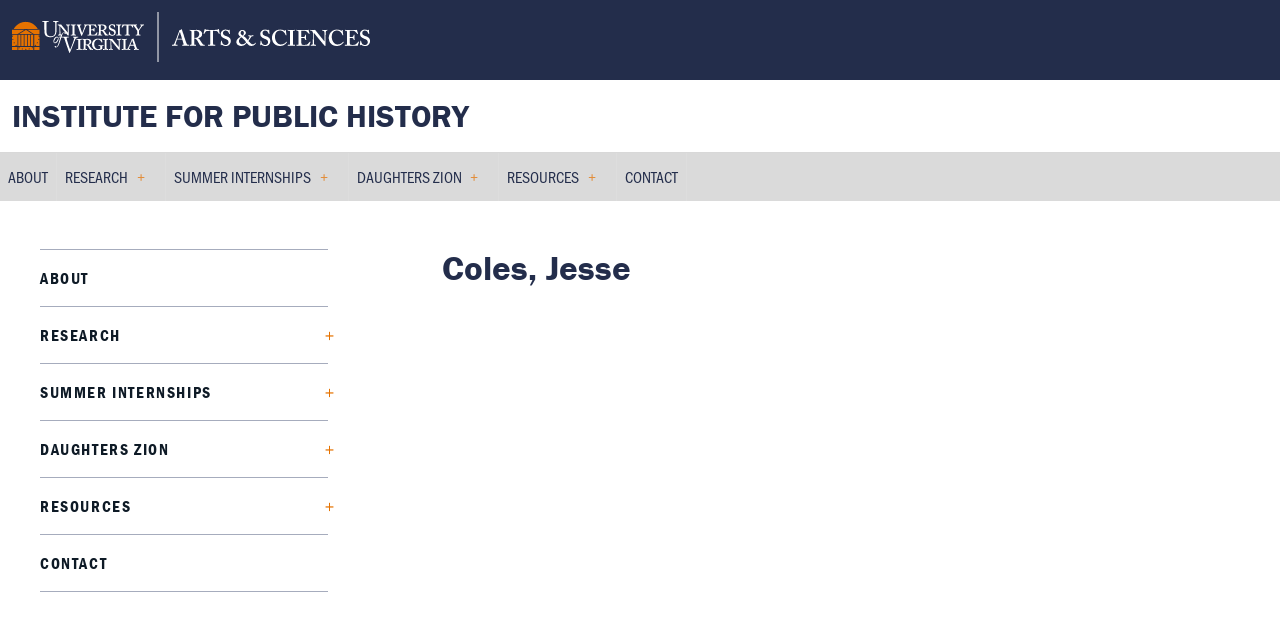

--- FILE ---
content_type: text/html; charset=UTF-8
request_url: https://publichistory.as.virginia.edu/coles-jesse
body_size: 31241
content:


<!DOCTYPE html>
<html lang="en" dir="ltr">
  <head>
    <meta charset="utf-8" />
<link rel="canonical" href="https://publichistory.as.virginia.edu/coles-jesse" />
<meta name="robots" content="index, follow" />
<meta name="Generator" content="Drupal 10 (https://www.drupal.org)" />
<meta name="MobileOptimized" content="width" />
<meta name="HandheldFriendly" content="true" />
<meta name="viewport" content="width=device-width, initial-scale=1.0" />
<meta property="twitter:card" content="summary_large_image" />
<meta property="og:site_name" content="Institute for Public History" />
<meta property="og:title" content="Coles, Jesse" />
<meta property="twitter:title" content="Coles, Jesse" />
<meta property="og:type" content="page" />
<meta property="og:url" content="https://publichistory.as.virginia.edu/coles-jesse" />
<link rel="icon" href="/themes/uva_artsci/favicon.ico" type="image/vnd.microsoft.icon" />

    <title>Coles, Jesse | Institute for Public History</title>
    <link rel="stylesheet" media="all" href="/libraries/drupal-superfish/css/superfish.css?t8x8pl" />
<link rel="stylesheet" media="all" href="/core/assets/vendor/jquery.ui/themes/base/core.css?t8x8pl" />
<link rel="stylesheet" media="all" href="/core/assets/vendor/jquery.ui/themes/base/controlgroup.css?t8x8pl" />
<link rel="stylesheet" media="all" href="/core/assets/vendor/jquery.ui/themes/base/checkboxradio.css?t8x8pl" />
<link rel="stylesheet" media="all" href="/core/assets/vendor/jquery.ui/themes/base/resizable.css?t8x8pl" />
<link rel="stylesheet" media="all" href="/core/assets/vendor/jquery.ui/themes/base/button.css?t8x8pl" />
<link rel="stylesheet" media="all" href="/core/assets/vendor/jquery.ui/themes/base/dialog.css?t8x8pl" />
<link rel="stylesheet" media="all" href="/core/modules/system/css/components/align.module.css?t8x8pl" />
<link rel="stylesheet" media="all" href="/core/modules/system/css/components/fieldgroup.module.css?t8x8pl" />
<link rel="stylesheet" media="all" href="/core/modules/system/css/components/container-inline.module.css?t8x8pl" />
<link rel="stylesheet" media="all" href="/core/modules/system/css/components/clearfix.module.css?t8x8pl" />
<link rel="stylesheet" media="all" href="/core/modules/system/css/components/details.module.css?t8x8pl" />
<link rel="stylesheet" media="all" href="/core/modules/system/css/components/hidden.module.css?t8x8pl" />
<link rel="stylesheet" media="all" href="/core/modules/system/css/components/item-list.module.css?t8x8pl" />
<link rel="stylesheet" media="all" href="/core/modules/system/css/components/js.module.css?t8x8pl" />
<link rel="stylesheet" media="all" href="/core/modules/system/css/components/nowrap.module.css?t8x8pl" />
<link rel="stylesheet" media="all" href="/core/modules/system/css/components/position-container.module.css?t8x8pl" />
<link rel="stylesheet" media="all" href="/core/modules/system/css/components/reset-appearance.module.css?t8x8pl" />
<link rel="stylesheet" media="all" href="/core/modules/system/css/components/resize.module.css?t8x8pl" />
<link rel="stylesheet" media="all" href="/core/modules/system/css/components/system-status-counter.css?t8x8pl" />
<link rel="stylesheet" media="all" href="/core/modules/system/css/components/system-status-report-counters.css?t8x8pl" />
<link rel="stylesheet" media="all" href="/core/modules/system/css/components/system-status-report-general-info.css?t8x8pl" />
<link rel="stylesheet" media="all" href="/core/modules/system/css/components/tablesort.module.css?t8x8pl" />
<link rel="stylesheet" media="all" href="/core/misc/components/progress.module.css?t8x8pl" />
<link rel="stylesheet" media="all" href="/core/misc/components/ajax-progress.module.css?t8x8pl" />
<link rel="stylesheet" media="all" href="/core/modules/ckeditor5/css/ckeditor5.dialog.fix.css?t8x8pl" />
<link rel="stylesheet" media="all" href="/modules/custom/uva_base_module/css/superfish/style/uva/uva.css?t8x8pl" />
<link rel="stylesheet" media="all" href="/core/assets/vendor/jquery.ui/themes/base/theme.css?t8x8pl" />
<link rel="stylesheet" media="all" href="/modules/contrib/social_media_links/css/social_media_links.theme.css?t8x8pl" />
<link rel="stylesheet" media="all" href="//cdnjs.cloudflare.com/ajax/libs/slick-carousel/1.8.1/slick.min.css" />
<link rel="stylesheet" media="all" href="/themes/custom/global_theme/dist/app.css?t8x8pl" />
<link rel="stylesheet" media="all" href="//use.typekit.net/yur4oyr.css" />
<link rel="stylesheet" media="all" href="/themes/custom/uva_artsci_multibase/dist/app.css?t8x8pl" />
<link rel="stylesheet" media="all" href="/sites/public-history/files/asset_injector/css/calendar-c7c1fcea7bfcf03f6cc24b5c4ee12f15.css?t8x8pl" />
<link rel="stylesheet" media="all" href="/sites/public-history/files/asset_injector/css/menu-8ad4819cfd9b15e9f32a2b47dd078b14.css?t8x8pl" />
<link rel="stylesheet" media="all" href="/sites/public-history/files/asset_injector/css/temporary_quick_css-4c3890ca690ee4dc14ee6535707aae4e.css?t8x8pl" />

    <script type="application/json" data-drupal-selector="drupal-settings-json">{"path":{"baseUrl":"\/","pathPrefix":"","currentPath":"node\/1777","currentPathIsAdmin":false,"isFront":false,"currentLanguage":"en"},"pluralDelimiter":"\u0003","suppressDeprecationErrors":true,"gtag":{"tagId":"G-68N763636N","consentMode":false,"otherIds":["G-KNX0NVEHC5",""],"events":[],"additionalConfigInfo":[]},"ajaxPageState":{"libraries":"[base64]","theme":"global_theme","theme_token":null},"ajaxTrustedUrl":[],"gtm":{"tagId":null,"settings":{"data_layer":"dataLayer","include_classes":false,"allowlist_classes":"","blocklist_classes":"","include_environment":false,"environment_id":"","environment_token":""},"tagIds":["GTM-T4239WD7"]},"superfish":{"superfish-main":{"id":"superfish-main","sf":{"animation":{"opacity":"show","height":"show"},"speed":"fast","autoArrows":true,"dropShadows":true},"plugins":{"smallscreen":{"cloneParent":0,"mode":"window_width"},"supposition":true,"supersubs":true}}},"user":{"uid":0,"permissionsHash":"e930014456501665478df76867980241146971c4d495893a82b265e65ad4a8dc"}}</script>
<script src="/core/assets/vendor/jquery/jquery.min.js?v=3.7.1"></script>
<script src="/core/misc/drupalSettingsLoader.js?v=10.6.1"></script>
<script src="/modules/contrib/google_tag/js/gtag.js?t8x8pl"></script>
<script src="/modules/contrib/google_tag/js/gtm.js?t8x8pl"></script>
<script src="https://cdnjs.cloudflare.com/ajax/libs/slick-carousel/1.8.1/slick.min.js"></script>

  </head>
  <body class="node-type--page">
        <a href="#main-content" class="visually-hidden focusable">
      Skip to main content
    </a>
    <noscript><iframe src="https://www.googletagmanager.com/ns.html?id=GTM-T4239WD7"
                  height="0" width="0" style="display:none;visibility:hidden"></iframe></noscript>

      <div class="dialog-off-canvas-main-canvas" data-off-canvas-main-canvas>
    

	

	


<main class="main-content type--page site-theme--blue" id="content" role="main">
  <header class="site-header layout-default">
  <div class="site-header-mobile">
    <div class="container">
      <a href="/" class="site-name">Institute for Public History</a>
      <button class="button-reset site-header--mobile-nav-toggle">
        <span></span>
        <span></span>
        <span></span>
      </button>
    </div>
  </div>
  <div class="site-header--inner">
    <div class="site-eyebrow">
      <div class="container wide">
        <a href="https://as.virginia.edu/" class="site-logo" aria-label="University of Virginia, College and Graduate School of Arts & Sciences">
          <svg width="358" height="50" viewBox="0 0 358 50" fill="none" xmlns="http://www.w3.org/2000/svg">
<path fill-rule="evenodd" clip-rule="evenodd" d="M25.7437 16.9783H1.74296C4.09307 12.7262 8.58638 9.85254 13.7429 9.85254C18.8994 9.85254 23.3918 12.7262 25.7437 16.9783ZM5.64805 21.9954H0.00272337V17.7778H12.4824L5.64805 21.9954ZM7.16588 21.9952H20.344L13.9298 17.8211L7.16588 21.9952ZM8.49419 34.1104H6.2001V22.7942H8.49419V34.1104ZM21.3614 34.1104H18.9924V22.7942H21.3614V34.1104ZM9.28296 34.1104H11.7288V22.7942H9.28296V34.1104ZM14.9663 34.1104H12.5204V22.7942H14.9663V34.1104ZM15.7559 34.1104H18.2026V22.7942H15.7559V34.1104ZM27.4838 17.7778H15.3249L21.8042 21.9954H27.4838V17.7778ZM5.4104 34.1106H4.68396L4.47976 33.4817L5.01736 33.0893H4.35326L4.14725 32.4558L3.94215 33.0893H3.27805L3.81656 33.4817L3.61145 34.1106H0.00271062L0 27.2877L0.538511 27.6792L0.332503 28.3127L0.87011 27.9212L1.40681 28.3127L1.20171 27.6792L1.73932 27.2877H1.07521L0.87011 26.6543L0.665006 27.2877H0V27.2876L0.00271062 24.8272L0.506887 24.4592L1.04449 24.8507L0.83939 24.2173L1.377 23.8258H0.71199L0.506887 23.1914L0.413822 23.4805L0.283712 23.8258H0.00271062V22.7945H5.4104V34.1106ZM0.00267216 24.0913V24.7493L0.0460421 24.5599L0.160792 24.2073L0.00267216 24.0913ZM3.61607 34.1106H4.67954L4.14736 33.7237L3.61607 34.1106ZM1.8514 30.8855L1.6454 31.519L2.183 31.1275L2.71971 31.519L2.5146 30.8855L3.05221 30.494H2.38811L2.183 29.8597L1.9779 30.494H1.31289L1.8514 30.8855ZM0.00272337 37.9142H5.41042V34.9101H0.00272337V37.9142ZM27.483 37.9142H22.1512V34.9101H27.483V37.9142ZM13.4339 37.4521L13.283 37.9142H6.2001V34.9101H7.07383L6.92113 35.3813H6.25612L6.79554 35.7719L6.58862 36.4054L7.12623 36.0148L7.66384 36.4054L7.45873 35.7719L7.99634 35.3813H7.33134L7.17954 34.9101H20.3432L20.1905 35.3813H19.5264L20.064 35.7719L19.8589 36.4054L20.3965 36.0148L20.9341 36.4054L20.7272 35.7719L21.2657 35.3813H20.6016L20.4498 34.9101H21.3624V37.9142H14.247L14.0971 37.4521L14.6347 37.0606H13.9706L13.7645 36.4271L13.5603 37.0606H12.8953L13.4339 37.4521ZM9.77107 37.6651L9.97707 37.0316L9.43856 36.6401H10.1027L10.3087 36.0058L10.5138 36.6401H11.1779L10.6412 37.0316L10.8463 37.6651L10.3087 37.2736L9.77107 37.6651ZM13.4629 37.9146H14.071L13.7647 37.6943L13.4629 37.9146ZM17.9878 36.6401L17.4493 37.0316L17.6562 37.6651L17.1186 37.2736L16.581 37.6651L16.7861 37.0316L16.2485 36.6401H16.9126L17.1186 36.0058L17.3237 36.6401H17.9878ZM22.8397 34.1106H22.1512V22.7945H27.4839V23.8258H27.221L27.0159 23.1914L26.8108 23.8258H26.1458L26.6834 24.2173L26.4783 24.8507L27.0159 24.4592L27.4839 24.8V27.2876H26.8587L26.6536 26.6541L26.4476 27.2876H25.7835L26.3211 27.6791L26.116 28.3125L26.6536 27.921L27.1903 28.3125L26.9843 27.6791L27.4839 27.3157V34.1106H23.9113L23.7071 33.4818L24.2447 33.0894H23.5806L23.3755 32.4559L23.1704 33.0894H22.5054L23.043 33.4818L22.8397 34.1106ZM22.8399 34.1106L22.8397 34.1107L22.8397 34.1106H22.8399ZM23.9066 34.1106H22.8399L23.3755 33.7238L23.9066 34.1106ZM23.9066 34.1106L23.9068 34.1107H23.9113L23.9113 34.1106H23.9066ZM27.4839 24.1175V24.6368L27.3466 24.2172L27.4839 24.1175ZM25.6715 30.8855L26.21 30.494H25.5459L25.3408 29.8597L25.1348 30.494H24.4707L25.0083 30.8855L24.8023 31.519L25.3408 31.1275L25.8775 31.519L25.6715 30.8855Z" fill="#E57200"/>
<path fill-rule="evenodd" clip-rule="evenodd" d="M42.5578 23.8641C41.6669 24.6896 40.3098 25.2035 38.3744 25.2035C37.217 25.2035 36.1047 25.0467 35.3701 24.7349C33.8567 24.1323 33.0778 23.1499 32.7219 21.7435C32.4553 20.7394 32.3668 19.2441 32.3668 16.3206V11.0091C32.3668 10.2279 32.2104 9.87089 31.5201 9.87089H30.4747C30.341 9.87089 30.3193 9.82558 30.3193 9.66971V9.17853C30.3193 9.04531 30.341 9 30.519 9C30.5779 9 30.6972 9.00467 30.8728 9.01155C31.3624 9.03073 32.29 9.06706 33.5676 9.06706C34.8293 9.06706 35.7383 9.03162 36.2346 9.01227C36.421 9.005 36.5493 9 36.6161 9C36.7941 9 36.8167 9.04531 36.8167 9.13412V9.71411C36.8167 9.82558 36.7941 9.87089 36.6387 9.87089H35.5264C34.8804 9.87089 34.5027 10.2941 34.4576 10.7853C34.4359 10.9865 34.4133 12.5488 34.4133 13.687V15.1597C34.4133 16.2626 34.4911 18.8022 34.5192 19.7189L34.5192 19.7189L34.5244 19.8911C34.547 20.9179 34.725 21.9673 35.2364 22.7258C36.0595 23.9311 37.4844 24.3326 38.7747 24.3326C40.0432 24.3326 41.3335 23.9085 42.1124 23.1055C42.9807 22.1676 43.2698 20.8291 43.2698 19.177V14.4012C43.2698 12.7047 43.2255 11.4106 43.1587 10.8523C43.0918 10.2724 42.7358 9.87089 42.1566 9.87089H41.1781C41.0444 9.87089 41.0227 9.80383 41.0227 9.69146V9.15678C41.0227 9.04531 41.0444 9 41.1781 9C41.24 9 41.3641 9.0052 41.5432 9.01271C42.0069 9.03216 42.8394 9.06706 43.9149 9.06706C45.0431 9.06706 45.7272 9.03084 46.0899 9.01164C46.2207 9.00471 46.3097 9 46.3626 9C46.5632 9 46.5849 9.08881 46.5849 9.15678V9.64705C46.5849 9.78117 46.5632 9.87089 46.4512 9.87089H45.5395C44.7835 9.87089 44.6656 10.3965 44.5996 10.6904L44.5996 10.6905L44.5995 10.6907L44.5995 10.6907L44.5995 10.6908L44.5995 10.6909C44.5936 10.7171 44.5881 10.7415 44.5826 10.7635C44.5384 10.9865 44.5384 14.1556 44.5384 14.4682C44.5384 14.7809 44.4932 18.6858 44.4272 19.5567C44.2935 21.3864 43.8038 22.7929 42.5578 23.8641ZM56.6394 16.8233C56.6417 17.069 56.6438 17.3 56.6438 17.5078V23.1826C56.6438 23.4001 56.5715 23.643 56.2815 23.643C56.0637 23.643 55.8216 23.4726 55.7258 23.4001C55.5857 23.2603 55.0016 22.5593 54.245 21.6512L53.7754 21.0878C53.8076 21.1622 53.824 21.2354 53.824 21.3028C53.824 21.7777 53.5177 22.0079 53.2114 22.0079C52.7217 22.0079 52.5843 21.7324 52.5383 21.3943C52.5229 21.2412 52.3702 20.9494 51.9112 20.9494C50.694 20.9494 50.2932 22.4325 49.8866 23.9368C49.8178 24.1913 49.7489 24.4463 49.6758 24.6949C49.6758 24.6949 51.8019 24.7529 53.5376 24.7529C54.9456 24.7529 55.861 24.7143 56.3129 24.6953H56.3129L56.313 24.6953L56.313 24.6953C56.461 24.689 56.5592 24.6849 56.6087 24.6849C56.8093 24.6849 56.831 24.7529 56.831 24.8417V25.3555C56.831 25.467 56.8093 25.5558 56.653 25.5558H55.585C54.9616 25.5558 54.6507 25.757 54.6507 26.1358C54.6507 26.3152 54.6724 26.5825 54.7393 26.8943C54.873 27.6981 55.6961 30.3543 56.0973 31.604C56.3639 32.4522 57.6541 36.291 58.1664 37.6522C58.6778 36.6028 60.4135 32.0054 60.5915 31.4925C60.7345 31.1049 61.1353 29.905 61.4921 28.8369C61.6901 28.2443 61.8745 27.6922 61.9938 27.342L62.0222 27.2528C62.1859 26.7397 62.3055 26.3645 62.3055 26.0687C62.3055 25.8014 62.1492 25.5558 61.5936 25.5558H61.0144C60.9249 25.5558 60.9032 25.4887 60.9032 25.3555V24.8417C60.9032 24.7302 60.9249 24.6849 61.037 24.6849C61.092 24.6849 61.209 24.69 61.3787 24.6974C61.8275 24.7171 62.6452 24.7529 63.6627 24.7529C64.8648 24.7529 65.4817 24.7156 65.8024 24.6963L65.8025 24.6963C65.9152 24.6895 65.9913 24.6849 66.0435 24.6849C66.1772 24.6849 66.1989 24.7302 66.1989 24.8417V25.399C66.1989 25.4887 66.1772 25.5558 66.0435 25.5558H65.4426C64.7081 25.5558 64.2861 25.9128 63.8623 26.4267C63.3547 27.0536 61.9207 30.6569 61.322 32.1613L61.3217 32.1621C61.2386 32.3709 61.1717 32.5392 61.1255 32.6534C60.859 33.3893 57.9884 40.486 57.8773 40.7098C57.7878 40.8883 57.6767 40.9998 57.5656 40.9998C57.3876 40.9998 57.2981 40.7769 57.187 40.486C56.475 38.4334 54.6724 33.3449 54.3833 32.5419L54.161 31.7825C54.0148 31.3486 53.8301 30.7908 53.6332 30.1956L53.633 30.1951C53.1109 28.6177 52.5022 26.7785 52.2916 26.2916C52.0693 25.7787 51.8471 25.5558 51.379 25.5558L49.3099 25.5358C49.1959 25.8921 49.0567 26.3622 48.8981 26.8978L48.8981 26.8978C48.5036 28.2301 47.989 29.968 47.4432 31.3693C46.5098 33.7626 45.4238 35.4664 43.7866 35.4664C43.1749 35.4664 42.6851 35.0513 42.6851 34.561C42.6851 34.2085 42.9454 33.9013 43.3429 33.9013C43.7866 33.9013 44.017 34.3299 44.0621 34.5918C44.0929 34.745 44.2004 34.8528 44.3224 34.8528C45.0569 34.8528 45.8828 33.5633 46.7095 30.7249L48.2609 25.5358H46.8993C46.8234 25.5358 46.7854 25.4606 46.8161 25.3537L46.8776 25.0927C46.9083 24.9848 47.014 24.7393 47.136 24.7393H48.4669C48.6181 24.3047 48.7678 23.8968 48.9295 23.5127C48.5664 23.4933 48.1189 23.4726 47.7466 23.4726C47.5544 23.4726 47.1196 23.4963 46.7446 23.5168L46.7445 23.5168C46.4603 23.5324 46.2104 23.546 46.1266 23.546C46.0787 23.546 46.0543 23.4971 46.0543 23.3765V22.7458C46.0543 22.6978 46.0787 22.6733 46.151 22.6733H46.7076C46.9497 22.6733 47.3355 22.5029 47.4087 21.9456C47.4331 21.6547 47.481 19.9328 47.481 17.1924V14.6468C47.481 13.7741 46.8765 13.3617 46.1998 13.3617H45.982C45.8853 13.3617 45.8375 13.3137 45.8375 13.2158V12.634C45.8375 12.5615 45.8853 12.4881 45.982 12.4881C45.9958 12.4881 46.0269 12.4901 46.0715 12.4929C46.1848 12.5 46.3853 12.5126 46.6109 12.5126C46.9253 12.5371 47.312 12.5615 47.5777 12.5615C47.7849 12.5615 48.0269 12.5475 48.2516 12.5344C48.4461 12.5231 48.6276 12.5126 48.7622 12.5126C49.101 12.5126 49.2456 12.5615 49.3432 12.7074C49.4155 12.8044 52.1957 16.3197 52.7035 16.926C52.8987 17.1547 53.4597 17.8531 54.0449 18.5816C54.7626 19.4751 55.5168 20.4139 55.677 20.5871H55.7737V18.9876C55.7737 17.6047 55.7493 16.8535 55.7014 16.0777C55.7014 15.495 55.6282 14.0894 55.5072 13.7976C55.3861 13.5067 55.0238 13.3617 54.6136 13.3617H54.2015C54.0814 13.3617 54.0326 13.3137 54.0326 13.1914V12.6096C54.0326 12.5371 54.0814 12.4881 54.2015 12.4881C54.2557 12.4881 54.3983 12.4956 54.5926 12.5058C55.0073 12.5275 55.6575 12.5615 56.1848 12.5615C56.5068 12.5615 56.9648 12.532 57.2998 12.5104L57.2998 12.5104L57.2999 12.5104L57.2999 12.5104L57.3 12.5104C57.4932 12.4979 57.6455 12.4881 57.7073 12.4881C57.8283 12.4881 57.8771 12.5371 57.8771 12.683V13.1914C57.8771 13.2892 57.8284 13.3617 57.7317 13.3617H57.4904C56.886 13.3617 56.7649 13.5312 56.7161 13.871C56.6203 14.7535 56.6308 15.8933 56.6394 16.8233ZM51.3247 18.163C51.5676 18.4504 52.4524 19.5029 53.4495 20.6971C53.2166 20.5239 52.8789 20.3966 52.447 20.3966C51.4522 20.3966 50.6101 20.9494 50.1818 21.4406C49.8422 21.82 49.5666 22.229 49.3273 22.6733H49.0767C48.8354 22.6733 48.5689 22.406 48.4966 21.8486C48.4478 21.6302 48.3511 19.206 48.3511 17.7506V14.4284H48.3999C48.5867 14.6394 49.1401 15.3596 49.7278 16.1243L49.7278 16.1243L49.7279 16.1244L49.7279 16.1245C50.3568 16.9428 51.0248 17.8121 51.3247 18.163ZM62.3851 17.2658C62.3851 17.1881 62.3902 16.5451 62.3957 15.8459L62.3957 15.8401L62.3959 15.8257C62.4024 14.998 62.4095 14.0985 62.4095 13.968C62.433 13.4587 62.6507 13.3617 63.304 13.3617H63.7142C63.8353 13.3617 63.8597 13.2892 63.8597 13.1914V12.6096C63.8597 12.5371 63.8109 12.4881 63.7142 12.4881C63.6476 12.4881 63.4579 12.4968 63.209 12.5082C62.7351 12.53 62.047 12.5615 61.5873 12.5615C60.7113 12.5804 59.6201 12.5266 59.0995 12.5009C58.9446 12.4933 58.8402 12.4881 58.8071 12.4881C58.7104 12.4881 58.6616 12.5371 58.6616 12.634V13.1914C58.6616 13.2892 58.686 13.3617 58.8071 13.3617H59.2417C60.2573 13.3617 60.475 13.6037 60.475 13.871C60.475 14.0347 60.4862 14.6851 60.4977 15.3575L60.4977 15.3582C60.5101 16.0778 60.5229 16.8225 60.5229 17.0229V18.0905C60.5229 18.9142 60.4994 21.9936 60.475 22.212C60.4262 22.6488 60.0395 22.6733 59.435 22.6733H58.9037C58.8071 22.6733 58.7583 22.7458 58.7583 22.8183V23.3521C58.7583 23.4726 58.8071 23.546 58.9037 23.546C58.9465 23.546 59.0989 23.5396 59.3138 23.5306L59.3139 23.5306L59.314 23.5306L59.3141 23.5306C59.8265 23.509 60.6936 23.4726 61.2728 23.4726C62.0381 23.4726 62.8869 23.5089 63.3904 23.5305L63.3905 23.5305L63.3908 23.5305L63.3912 23.5305C63.6031 23.5396 63.7536 23.546 63.8109 23.546C63.932 23.546 63.9563 23.4726 63.9563 23.3765V22.7938C63.9563 22.7213 63.932 22.6733 63.8109 22.6733H63.4486C62.7474 22.6733 62.4574 22.3335 62.4095 21.7752C62.3851 21.4118 62.3851 18.6233 62.3851 18.4783V17.2658ZM86.8944 17.9446C86.8826 18.6841 86.8826 19.4115 86.8826 20.1027C86.8826 20.7938 86.8826 21.4485 86.8709 22.0426C86.8709 22.5763 86.5799 22.6733 85.9998 22.6733H85.7098C85.6131 22.6733 85.5643 22.7213 85.5643 22.7938V23.3521C85.5643 23.4726 85.6131 23.546 85.7098 23.546C85.7687 23.546 85.955 23.5372 86.1987 23.5257C86.6583 23.5039 87.3215 23.4726 87.7166 23.4726C88.263 23.4726 89.0475 23.507 89.542 23.5287C89.7696 23.5387 89.9357 23.546 89.989 23.546C90.1344 23.546 90.1823 23.4971 90.1823 23.3765V22.7938C90.1823 22.7213 90.1344 22.6733 90.0378 22.6733H89.4089C88.9255 22.6733 88.7809 22.406 88.7322 22.067V18.8662C88.9011 18.8173 89.1189 18.8173 89.361 18.8173C90.3757 18.8173 90.738 19.351 91.609 20.8545C91.6457 20.9158 91.7065 21.0226 91.7844 21.1594L91.7846 21.1599C92.1686 21.8349 92.9679 23.2398 93.3502 23.5215C93.7604 23.4971 94.3404 23.4726 94.897 23.4726C95.0212 23.4726 95.1576 23.479 95.2907 23.4853L95.2907 23.4853C95.4171 23.4913 95.5404 23.4971 95.647 23.4971C95.7391 23.5064 95.8242 23.5158 95.897 23.5237C96.0147 23.5367 96.0998 23.546 96.1294 23.546C96.227 23.546 96.2749 23.4726 96.2749 23.3765V22.8908C96.2749 22.7458 96.2505 22.6733 96.1538 22.6733C95.7192 22.6733 95.4048 22.6488 95.066 22.406C94.607 22.067 94.0504 21.3393 93.7125 20.8545C93.6272 20.7334 93.5456 20.6172 93.4675 20.5059C92.6375 19.3232 92.19 18.6855 91.6813 18.5753V18.5264C93.5914 17.8476 94.5347 16.8779 94.5347 15.2041C94.5347 14.6468 94.2194 13.9435 93.6881 13.4342C93.0836 12.9005 91.9957 12.4881 90.5456 12.4881C90.3852 12.4881 89.7594 12.5072 89.1462 12.5259L89.1461 12.5259L89.146 12.5259L89.1459 12.526C88.557 12.5439 87.9797 12.5615 87.8376 12.5615C87.5521 12.5615 86.8095 12.53 86.298 12.5083C86.0293 12.4968 85.8244 12.4881 85.783 12.4881C85.6854 12.4881 85.6375 12.5371 85.6375 12.6096V13.1914C85.6375 13.2892 85.6619 13.3617 85.7342 13.3617H85.9764C86.6531 13.3617 86.8709 13.6282 86.8944 14.113V17.9446ZM88.7322 13.7975C88.7322 13.3616 89.0945 13.2646 89.4568 13.2646C90.4245 13.2646 91.1013 13.483 91.7536 13.8954C92.1891 14.1853 92.5515 14.8406 92.5515 15.5683C92.5515 16.199 92.1413 18.0903 89.4568 18.0903C89.1433 18.0903 88.9012 18.0658 88.7322 18.0414V13.7975ZM100.369 23.7645C102.569 23.7645 103.729 22.2121 103.729 20.3942C103.729 19.1817 103.44 18.5754 102.956 18.0661C102.427 17.5142 101.676 17.2412 100.752 16.9053C100.62 16.8574 100.484 16.8081 100.345 16.7566C99.8855 16.5862 99.0154 16.2228 98.6531 15.7624C98.3866 15.4471 98.2664 14.9378 98.2664 14.5744C98.2664 14.1376 98.6531 13.0945 99.9822 13.0945C100.683 13.0945 101.216 13.3374 101.578 13.7497C101.948 14.174 102.151 14.7406 102.291 15.1291C102.342 15.2732 102.385 15.3928 102.424 15.4715C102.448 15.544 102.497 15.593 102.569 15.5685L103.005 15.4715C103.077 15.4471 103.101 15.3981 103.101 15.3256C103.094 15.2292 103.072 15.0325 103.043 14.782V14.7819C102.971 14.1521 102.859 13.1821 102.859 12.6096C102.859 12.4882 102.836 12.3912 102.642 12.3912C102.448 12.3912 102.376 12.3912 102.328 12.4646L102.231 12.6341C102.182 12.7556 102.061 12.7311 101.82 12.5861C101.53 12.4402 101.022 12.2707 100.103 12.2707C99.2332 12.2707 98.4588 12.4882 97.8309 12.9975C97.2987 13.4588 96.7909 14.2101 96.7909 15.0347C96.7909 16.2228 97.0809 16.9985 97.6375 17.5323C98.3622 18.1866 99.5232 18.6234 100.007 18.7929C101.288 19.2786 102.231 19.8849 102.231 21.2669C102.231 22.3091 101.071 22.9153 100.297 22.9153C99.4021 22.9153 98.6043 22.4305 98.242 21.7028C97.8065 20.9035 97.8065 20.3942 97.8065 20.0544C97.8065 19.9574 97.7098 19.9085 97.6131 19.8849L97.1776 19.836C97.0809 19.836 97.033 19.9085 97.0087 20.0054C96.9852 20.3942 96.8153 22.3335 96.743 23.0123C96.7186 23.1337 96.7909 23.2307 96.9364 23.2796C97.1297 23.3277 97.2499 23.2796 97.2987 23.1582L97.371 22.9634C97.4198 22.7703 97.5652 22.7939 97.7342 22.9153C98.2899 23.3521 99.1365 23.7645 100.369 23.7645ZM107.836 15.8459L107.836 15.8521C107.83 16.5489 107.825 17.1883 107.825 17.2658V18.4783C107.825 18.6233 107.825 21.4118 107.85 21.7752C107.898 22.3335 108.187 22.6733 108.889 22.6733H109.252C109.373 22.6733 109.396 22.7213 109.396 22.7938V23.3765C109.396 23.4726 109.373 23.546 109.252 23.546C109.194 23.546 109.043 23.5395 108.831 23.5305C108.327 23.5089 107.478 23.4726 106.714 23.4726C106.134 23.4726 105.268 23.509 104.755 23.5305C104.54 23.5396 104.387 23.546 104.344 23.546C104.247 23.546 104.198 23.4726 104.198 23.3521V22.8183C104.198 22.7458 104.247 22.6733 104.344 22.6733H104.876C105.48 22.6733 105.867 22.6488 105.915 22.212C105.939 21.9936 105.964 18.9142 105.964 18.0905V17.0229C105.964 16.8225 105.951 16.0778 105.938 15.3582L105.938 15.3565V15.3559L105.938 15.3537C105.926 14.6826 105.915 14.0344 105.915 13.871C105.915 13.6037 105.698 13.3617 104.683 13.3617H104.247C104.126 13.3617 104.102 13.2892 104.102 13.1914V12.634C104.102 12.5371 104.15 12.4881 104.247 12.4881C104.281 12.4881 104.385 12.4933 104.541 12.501C105.062 12.5267 106.152 12.5804 107.027 12.5615C107.487 12.5615 108.176 12.53 108.65 12.5082C108.899 12.4968 109.089 12.4881 109.155 12.4881C109.252 12.4881 109.3 12.5371 109.3 12.6096V13.1914C109.3 13.2892 109.276 13.3617 109.155 13.3617H108.744C108.092 13.3617 107.874 13.4587 107.85 13.968C107.85 14.0992 107.842 15.0078 107.836 15.8393L107.836 15.8459ZM46.5542 26.5038C46.5542 28.1912 45.2224 31.2453 43.0042 31.2453C42.163 31.2453 41.4284 30.4324 41.4284 29.266C41.4284 27.3321 42.8822 24.7077 44.917 24.7077C45.9416 24.7077 46.5542 25.4599 46.5542 26.5038ZM42.0708 29.7253C42.0708 30.2165 42.4078 30.5083 42.7746 30.5083C44.3658 30.5083 45.9415 27.2857 45.9415 26.2734C45.9569 25.7968 45.6813 25.4134 45.1771 25.4134C44.5347 25.4134 43.7233 25.9961 42.9589 27.2395C42.4376 28.0678 42.0708 29.0039 42.0708 29.7253ZM68.218 30.217L68.218 30.2228C68.2125 30.919 68.2074 31.5573 68.2074 31.6348V32.8473C68.2074 32.9923 68.2074 35.7808 68.2318 36.1442C68.2806 36.7024 68.5698 37.0423 69.2718 37.0423H69.6341C69.7552 37.0423 69.7787 37.0894 69.7787 37.1628V37.7446C69.7787 37.8416 69.7552 37.9141 69.6341 37.9141C69.5768 37.9141 69.4259 37.9077 69.2136 37.8987C68.7102 37.8774 67.8613 37.8416 67.0961 37.8416C66.5175 37.8416 65.6518 37.8775 65.1388 37.8987H65.1387H65.1387L65.1385 37.8988L65.1382 37.8988L65.1382 37.8988C64.9224 37.9077 64.7692 37.9141 64.7261 37.9141C64.6294 37.9141 64.5815 37.8416 64.5815 37.721V37.1873C64.5815 37.1148 64.6294 37.0423 64.7261 37.0423H65.2583C65.8627 37.0423 66.2495 37.0169 66.2974 36.581C66.3217 36.3626 66.3461 33.2832 66.3461 32.4585V31.3919C66.3461 31.1914 66.3331 30.4468 66.3205 29.7272C66.3087 29.0545 66.2974 28.4038 66.2974 28.24C66.2974 27.9727 66.0796 27.7298 65.0649 27.7298H64.6294C64.5083 27.7298 64.4839 27.6573 64.4839 27.5603V27.003C64.4839 26.906 64.5327 26.8571 64.6294 26.8571C64.6628 26.8571 64.7676 26.8622 64.9229 26.8698L64.923 26.8698L64.923 26.8698L64.9232 26.8698C65.4445 26.8953 66.5348 26.9485 67.4096 26.9296C67.8693 26.9296 68.5579 26.8984 69.032 26.877L69.0324 26.877C69.2812 26.8657 69.4709 26.8571 69.5374 26.8571C69.6341 26.8571 69.682 26.906 69.682 26.9785V27.5603C69.682 27.6573 69.6576 27.7298 69.5374 27.7298H69.1263C68.4731 27.7298 68.2562 27.8277 68.2318 28.3361C68.2318 28.4673 68.2247 29.3697 68.2182 30.1986L68.2181 30.2114L68.218 30.217ZM71.711 34.4717C71.711 33.7807 71.711 33.0533 71.7232 32.3138V28.4822C71.6988 27.9974 71.482 27.73 70.8043 27.73H70.5631C70.4899 27.73 70.4664 27.6575 70.4664 27.5606V26.9788C70.4664 26.9063 70.5143 26.8573 70.611 26.8573C70.6528 26.8573 70.8588 26.866 71.1286 26.8773C71.6403 26.8988 72.3814 26.9298 72.6665 26.9298C72.8085 26.9298 73.3849 26.9125 73.9733 26.8947C74.5868 26.8762 75.2135 26.8573 75.3744 26.8573C76.8246 26.8573 77.9125 27.2697 78.517 27.8025C79.0491 28.3127 79.3636 29.0151 79.3636 29.5733C79.3636 31.2462 78.4203 32.2159 76.5102 32.8947V32.9436C77.0197 33.0548 77.4679 33.6937 78.3004 34.8806L78.3012 34.8817L78.303 34.8844C78.3791 34.9929 78.4585 35.106 78.5414 35.2237C78.8802 35.7085 79.4359 36.4362 79.8949 36.7752C80.2337 37.0171 80.5481 37.0425 80.9827 37.0425C81.0794 37.0425 81.1038 37.115 81.1038 37.26V37.7448C81.1038 37.8418 81.0559 37.9143 80.9583 37.9143C80.9273 37.9143 80.8355 37.9044 80.7089 37.8908L80.7088 37.8908L80.7079 37.8907C80.639 37.8833 80.56 37.8749 80.4749 37.8663C80.3689 37.8663 80.246 37.8605 80.1199 37.8545C79.9868 37.8482 79.8502 37.8418 79.7259 37.8418C79.1693 37.8418 78.5892 37.8663 78.179 37.8907C77.7967 37.6082 76.9972 36.2032 76.6133 35.5286L76.6132 35.5285C76.5354 35.3917 76.4746 35.285 76.4379 35.2237C75.5669 33.7202 75.2046 33.1865 74.1899 33.1865C73.9477 33.1865 73.73 33.1865 73.561 33.2345V36.4362C73.6098 36.7752 73.7544 37.0425 74.2378 37.0425H74.8666C74.9633 37.0425 75.0112 37.0896 75.0112 37.163V37.7448C75.0112 37.8663 74.9633 37.9143 74.8179 37.9143C74.7648 37.9143 74.5998 37.9072 74.3735 37.8974L74.3732 37.8973L74.3728 37.8973L74.3724 37.8973L74.372 37.8973L74.3716 37.8973L74.3712 37.8973L74.3709 37.8972C73.8764 37.8758 73.0918 37.8418 72.5454 37.8418C72.1504 37.8418 71.4871 37.8728 71.0276 37.8942L71.0271 37.8942L71.0269 37.8943C70.7836 37.9056 70.5975 37.9143 70.5387 37.9143C70.442 37.9143 70.3932 37.8418 70.3932 37.7213V37.163C70.3932 37.0896 70.442 37.0425 70.5387 37.0425H70.8287C71.4088 37.0425 71.6988 36.9446 71.6988 36.4109C71.711 35.8173 71.711 35.1627 71.711 34.4717ZM74.4249 27.6339C74.0625 27.6339 73.7002 27.7299 73.7002 28.1667V32.4097C73.8692 32.4351 74.1113 32.4587 74.4249 32.4587C77.1084 32.4587 77.5195 30.5673 77.5195 29.9375C77.5195 29.2098 77.1572 28.5546 76.7217 28.2637C76.0693 27.8514 75.3925 27.6339 74.4249 27.6339ZM90.8585 34.0346C90.6163 34.0346 90.1573 34.1324 90.1573 34.5439V36.4107C90.1573 36.5366 90.1812 36.6381 90.2015 36.7245C90.2165 36.7885 90.2296 36.8442 90.2296 36.8955C90.2296 37.017 90.1329 37.0895 89.964 37.1629C88.6827 37.7936 87.3771 38.1335 85.8294 38.1335C84.5725 38.1335 82.638 37.6232 81.5023 36.3627C80.5355 35.296 80.0512 33.9865 80.0512 32.0952C80.0512 30.6162 80.6801 29.1364 81.8402 28.1187C82.9769 27.149 84.4515 26.6388 86.1682 26.6388C87.3283 26.6388 88.465 27.0756 88.924 27.4154C89.1182 27.5849 89.214 27.5849 89.2628 27.5124L89.3839 27.294C89.4318 27.1961 89.5041 27.1236 89.6983 27.1236C89.9152 27.1236 89.964 27.2215 89.964 27.391C89.964 27.4583 90.0606 28.181 90.1548 28.8862L90.1549 28.8868C90.2307 29.4537 90.3049 30.0093 90.3263 30.2039C90.3263 30.3253 90.3028 30.3734 90.2296 30.3978L89.7706 30.5437C89.6983 30.5673 89.6495 30.5437 89.5772 30.3489C89.4074 29.961 88.9963 29.2098 88.4162 28.6271C87.7638 27.9483 87.0871 27.4635 85.9748 27.4635C85.2249 27.4635 84.2825 27.7299 83.388 28.7005C82.6624 29.4998 82.1312 30.7857 82.1312 31.8768C82.1312 33.7437 82.6624 35.1257 83.6048 36.1198C84.2825 36.8475 85.2493 37.2109 85.926 37.2109C86.7727 37.2109 87.5461 36.9934 87.9328 36.678C88.2472 36.4361 88.2951 36.1198 88.2951 35.635V34.7387C88.2951 34.1796 87.7394 34.011 87.1106 34.011H86.5305C86.4338 34.011 86.4094 33.9621 86.4094 33.8896V33.3078C86.4094 33.2344 86.4338 33.1863 86.5305 33.1863C86.5669 33.1863 86.6684 33.1893 86.8206 33.1938C87.2764 33.2074 88.1873 33.2344 89.1661 33.2344C89.8393 33.2344 90.622 33.2072 91.0093 33.1937C91.1367 33.1893 91.2213 33.1863 91.2452 33.1863C91.3419 33.1863 91.3906 33.2344 91.3906 33.3078V33.8896C91.3906 33.9621 91.3419 34.0346 91.2696 34.0346H90.8585ZM94.6005 30.2356L94.6006 30.217L94.6006 30.2114L94.6007 30.1986C94.6073 29.3697 94.6144 28.4673 94.6144 28.3361C94.6379 27.8277 94.8557 27.7298 95.5089 27.7298H95.9191C96.0402 27.7298 96.0646 27.6573 96.0646 27.5603V26.9785C96.0646 26.906 96.0158 26.8571 95.9191 26.8571C95.8526 26.8571 95.6631 26.8657 95.4146 26.8769L95.4144 26.877L95.4139 26.877C94.94 26.8984 94.2519 26.9296 93.7922 26.9296C92.9162 26.9485 91.825 26.8952 91.3044 26.8698L91.3041 26.8698L91.3039 26.8698L91.3039 26.8697C91.1493 26.8622 91.0451 26.8571 91.012 26.8571C90.9153 26.8571 90.8665 26.906 90.8665 27.003V27.5603C90.8665 27.6573 90.8909 27.7298 91.012 27.7298H91.4466C92.4622 27.7298 92.6799 27.9727 92.6799 28.24C92.6799 28.4038 92.6913 29.0545 92.7031 29.7272C92.7157 30.4468 92.7287 31.1914 92.7287 31.3919V32.4585C92.7287 33.2832 92.7043 36.3626 92.6799 36.581C92.632 37.0169 92.2444 37.0423 91.6409 37.0423H91.1087C91.012 37.0423 90.9632 37.1148 90.9632 37.1873V37.721C90.9632 37.8416 91.012 37.9141 91.1087 37.9141C91.1513 37.9141 91.3033 37.9078 91.5175 37.8989L91.5185 37.8988L91.5187 37.8988C92.0312 37.8776 92.8984 37.8416 93.4778 37.8416C94.243 37.8416 95.0918 37.8774 95.5953 37.8987C95.8076 37.9077 95.9585 37.9141 96.0158 37.9141C96.1369 37.9141 96.1613 37.8416 96.1613 37.7446V37.1628C96.1613 37.0894 96.1369 37.0423 96.0158 37.0423H95.6535C94.9523 37.0423 94.6623 36.7024 94.6144 36.1442C94.59 35.7808 94.59 32.9923 94.59 32.8473V31.6348C94.59 31.5578 94.595 30.9268 94.6005 30.2356ZM107.652 31.1922C107.654 31.4379 107.656 31.669 107.656 31.8767V37.5507C107.656 37.7691 107.584 38.0119 107.293 38.0119C107.076 38.0119 106.834 37.8416 106.737 37.7691C106.602 37.634 106.053 36.9743 105.333 36.1109C105.15 35.8912 104.956 35.6582 104.755 35.4174C103.771 34.2376 102.844 33.1343 102.459 32.6763L102.337 32.531C102.038 32.1814 101.374 31.3169 100.747 30.5012L100.746 30.5008L100.746 30.5005L100.745 30.4988C100.155 29.7319 99.5994 29.0085 99.4121 28.7974H99.3633V32.1196C99.3633 33.5732 99.46 35.9983 99.5088 36.2167C99.5811 36.7749 99.8467 37.0423 100.089 37.0423H100.597C100.717 37.0423 100.717 37.0894 100.717 37.1873V37.7691C100.717 37.866 100.717 37.9141 100.597 37.9141C100.541 37.9141 100.399 37.9062 100.208 37.8957C99.8193 37.8742 99.2291 37.8416 98.7588 37.8416C98.5659 37.8416 98.1301 37.8651 97.7548 37.8853L97.7547 37.8853L97.7545 37.8853L97.7544 37.8853C97.4709 37.9006 97.222 37.9141 97.1388 37.9141C97.0909 37.9141 97.0665 37.866 97.0665 37.7446V37.1148C97.0665 37.0658 97.0909 37.0423 97.1632 37.0423H97.7198C97.961 37.0423 98.3477 36.8719 98.42 36.3146C98.4444 36.0237 98.4932 34.3009 98.4932 31.5614V29.0149C98.4932 28.1421 97.8887 27.7298 97.212 27.7298H96.9942C96.8975 27.7298 96.8488 27.6818 96.8488 27.5848V27.003C96.8488 26.9296 96.8975 26.8571 96.9942 26.8571C97.008 26.8571 97.0391 26.8591 97.0837 26.8619C97.197 26.869 97.3975 26.8816 97.6231 26.8816C97.9366 26.906 98.3233 26.9296 98.5899 26.9296C98.7971 26.9296 99.0391 26.9158 99.2638 26.903C99.4583 26.8919 99.6398 26.8816 99.7744 26.8816C100.112 26.8816 100.258 26.9296 100.354 27.0755C100.428 27.1725 103.207 30.6887 103.715 31.2949C103.916 31.5295 104.503 32.2599 105.105 33.0097L105.106 33.0115L105.108 33.0131L105.108 33.0137C105.81 33.8876 106.532 34.7865 106.688 34.9561H106.786V33.3557C106.786 31.9737 106.762 31.2224 106.713 30.4458C106.713 29.864 106.64 28.4575 106.519 28.1666C106.398 27.8757 106.036 27.7298 105.625 27.7298H105.214C105.094 27.7298 105.045 27.6818 105.045 27.5603V26.9785C105.045 26.906 105.094 26.8571 105.214 26.8571C105.268 26.8571 105.41 26.8645 105.604 26.8745C106.018 26.8959 106.669 26.9296 107.196 26.9296C107.518 26.9296 107.976 26.9005 108.311 26.8791L108.312 26.8791L108.312 26.8791L108.312 26.8791C108.505 26.8668 108.658 26.8571 108.719 26.8571C108.841 26.8571 108.888 26.906 108.888 27.051V27.5603C108.888 27.6573 108.841 27.7298 108.744 27.7298H108.502C107.897 27.7298 107.776 27.9002 107.728 28.24C107.633 29.1217 107.643 30.262 107.652 31.1922ZM110.5 12.4458C110.497 12.4476 110.494 12.4496 110.491 12.4518C110.464 12.4715 110.459 12.4919 110.45 12.5244L110.447 12.5352C110.251 13.2683 109.831 14.7636 109.692 15.2041C109.667 15.301 109.667 15.398 109.787 15.4469L110.223 15.6164C110.32 15.6653 110.392 15.5928 110.441 15.495C110.755 14.8651 111.263 14.0894 111.867 13.6281C112.696 13.4037 113.924 13.4077 114.465 13.4094L114.579 13.4097V18.6233C114.579 20.0778 114.579 21.3637 114.506 22.2845C114.481 22.4793 114.312 22.6732 113.95 22.6732H112.983C112.887 22.6732 112.838 22.7213 112.838 22.8427V23.3275C112.838 23.4725 112.887 23.5459 113.031 23.5459C113.098 23.5459 113.333 23.537 113.639 23.5254C114.211 23.5037 115.031 23.4725 115.472 23.4725C116.019 23.4725 116.893 23.5069 117.445 23.5286C117.7 23.5386 117.886 23.5459 117.939 23.5459C118.06 23.5459 118.108 23.4725 118.108 23.4V22.8907C118.108 22.7457 118.06 22.6732 117.939 22.6732H117.02C116.633 22.6732 116.512 22.4304 116.465 22.0425C116.44 21.8486 116.44 20.0297 116.44 17.4841V13.4097C116.876 13.4097 118.644 13.4342 119.248 13.6526C119.756 14.1129 120.167 14.9131 120.457 15.5194C120.505 15.6409 120.577 15.6653 120.723 15.6164L121.134 15.495C121.231 15.4469 121.279 15.398 121.254 15.301C121.193 14.9674 121.056 14.3493 120.93 13.7785L120.929 13.7736L120.929 13.7731C120.898 13.6326 120.867 13.495 120.839 13.3653C121.057 13.3807 121.4 13.4469 121.605 13.6526C121.992 14.016 124.941 18.3568 125.158 18.7927V19.6663C125.158 21.0964 125.158 21.97 125.134 22.1884C125.11 22.5273 124.965 22.6732 124.192 22.6732H123.829C123.732 22.6732 123.684 22.7457 123.684 22.8182V23.352C123.684 23.497 123.732 23.5459 123.853 23.5459C123.903 23.5459 124.101 23.5373 124.361 23.5259L124.361 23.5259C124.858 23.5042 125.582 23.4725 125.932 23.4725C126.491 23.4725 127.323 23.5086 127.821 23.5301L127.821 23.5302L127.821 23.5302L127.821 23.5302C128.034 23.5394 128.185 23.5459 128.229 23.5459C128.374 23.5459 128.422 23.4725 128.422 23.3765V22.7938C128.422 22.7213 128.374 22.6732 128.253 22.6732H127.939C127.503 22.6732 127.116 22.6488 127.068 22.1395C127.039 21.9627 127.036 21.6513 127.033 21.2981C127.031 21.0702 127.029 20.8249 127.02 20.5871V18.5508C127.575 17.7016 130.38 13.7495 130.743 13.5556C130.961 13.4342 131.227 13.3617 131.613 13.3617H131.855C131.952 13.3617 132 13.3136 132 13.1913V12.6829C132 12.537 131.952 12.4881 131.831 12.4881C131.778 12.4881 131.631 12.4979 131.444 12.5104C131.121 12.532 130.68 12.5615 130.404 12.5615C129.904 12.5615 129.173 12.5265 128.72 12.5048C128.517 12.4951 128.37 12.4881 128.325 12.4881C128.204 12.4881 128.156 12.5615 128.156 12.6584V13.1913C128.156 13.2892 128.204 13.3617 128.325 13.3617H128.712C129.244 13.3617 129.22 13.677 129.026 14.0649C128.982 14.155 128.525 14.8361 128.012 15.6005L128.012 15.6006C127.42 16.4819 126.755 17.4739 126.561 17.7986C126.323 17.4411 125.474 16.0862 124.821 15.0437L124.816 15.037L124.816 15.0362C124.408 14.3854 124.078 13.8579 124.022 13.774C123.925 13.6281 123.949 13.3617 124.385 13.3617H124.747C124.893 13.3617 124.916 13.2892 124.916 13.1913V12.6584C124.916 12.537 124.844 12.4881 124.747 12.4881C124.686 12.4881 124.434 12.4976 124.111 12.5098C123.538 12.5314 122.742 12.5615 122.402 12.5615C122.198 12.5615 121.713 12.5571 121.151 12.552C120.117 12.5427 118.819 12.5309 118.519 12.5397C117.598 12.5778 116.746 12.6095 115.957 12.6095H114.989C112.334 12.6095 110.962 12.4808 110.585 12.4391L110.583 12.4389C110.539 12.4334 110.526 12.4318 110.515 12.4362C110.51 12.4382 110.506 12.4413 110.5 12.4458ZM113.397 32.8473V31.6348C113.397 31.5571 113.402 30.9154 113.407 30.217L113.407 30.2092L113.408 30.1974C113.414 29.3688 113.421 28.4672 113.421 28.3361C113.445 27.8277 113.663 27.7298 114.315 27.7298H114.726C114.847 27.7298 114.871 27.6573 114.871 27.5603V26.9785C114.871 26.906 114.823 26.8571 114.726 26.8571C114.66 26.8571 114.47 26.8657 114.221 26.877L114.221 26.877L114.221 26.877C113.747 26.8984 113.058 26.9296 112.598 26.9296C111.724 26.9485 110.633 26.8953 110.112 26.8698L110.112 26.8698L110.112 26.8698L110.112 26.8698L110.11 26.8697C109.956 26.8622 109.852 26.8571 109.818 26.8571C109.722 26.8571 109.674 26.906 109.674 27.003V27.5603C109.674 27.6573 109.697 27.7298 109.818 27.7298H110.254C111.269 27.7298 111.486 27.9727 111.486 28.24C111.486 28.4036 111.498 29.053 111.509 29.7249V29.7255L111.509 29.7272L111.509 29.7291C111.522 30.4481 111.535 31.1916 111.535 31.3919V32.4585C111.535 33.2832 111.511 36.3626 111.486 36.581C111.438 37.0169 111.052 37.0423 110.447 37.0423H109.916C109.818 37.0423 109.77 37.1148 109.77 37.1873V37.721C109.77 37.8416 109.818 37.9141 109.916 37.9141C109.958 37.9141 110.111 37.9078 110.325 37.8989L110.326 37.8988L110.326 37.8988C110.838 37.8776 111.706 37.8416 112.285 37.8416H116.287C116.513 37.8416 117.047 37.8665 117.489 37.8871L117.489 37.8871C117.801 37.9016 118.068 37.9141 118.148 37.9141C118.269 37.9141 118.293 37.8416 118.293 37.7446V37.2108C118.293 37.1148 118.269 37.0423 118.124 37.0423H117.52C117.012 37.0423 116.94 36.726 117.085 36.2412C117.133 36.0971 117.348 35.528 117.564 34.956C117.783 34.3765 118.003 33.7939 118.051 33.6475H121.944C122.137 34.2049 122.79 36.1442 122.887 36.6299C122.887 36.823 122.79 37.0423 122.5 37.0423H122.114C122.017 37.0423 121.993 37.1148 121.993 37.1873V37.6957C121.993 37.7935 122.017 37.9141 122.186 37.9141C122.328 37.9141 122.698 37.8992 123.103 37.883L123.103 37.883C123.593 37.8633 124.134 37.8416 124.386 37.8416C124.709 37.8416 125.276 37.866 125.752 37.8865C126.095 37.9013 126.391 37.9141 126.513 37.9141C126.658 37.9141 126.683 37.7691 126.683 37.6957V37.1873C126.683 37.1148 126.658 37.0423 126.562 37.0423H126.103C125.692 37.0423 125.28 36.823 124.966 36.3871C124.796 36.1442 123.757 33.2832 123.395 32.0707C123.169 31.3755 122.472 29.3969 121.97 27.9746C121.772 27.4129 121.605 26.938 121.509 26.6632C121.46 26.4937 121.412 26.3967 121.267 26.3967C121.122 26.3967 121.025 26.4692 120.977 26.5662C120.759 26.7601 120.082 27.196 119.623 27.2694C119.406 27.3175 119.357 27.3909 119.381 27.4389C119.357 27.5123 119.429 27.6338 119.478 27.6818C119.619 27.7428 119.542 27.9374 119.484 28.0846L119.484 28.085C119.473 28.1146 119.462 28.1423 119.454 28.1666C119.309 28.579 117.882 31.8767 117.712 32.2157C117.471 32.7197 117.117 33.5171 116.774 34.2907C116.292 35.3781 115.83 36.4187 115.731 36.5321C115.538 36.7994 115.151 37.0423 114.739 37.0423H114.461C113.759 37.0423 113.469 36.7024 113.421 36.1442C113.397 35.7808 113.397 32.9923 113.397 32.8473ZM121.702 32.8708H118.414C118.536 32.6288 120.009 28.9187 120.082 28.7248C120.155 28.5299 120.203 28.4574 120.276 28.4574C120.341 28.4574 120.367 28.537 120.408 28.6604L120.421 28.7003C120.447 28.8047 120.792 29.9169 121.118 30.9699L121.119 30.9739C121.395 31.8662 121.658 32.715 121.702 32.8708ZM69.2619 13.2158V12.6585C69.2619 12.5371 69.2132 12.4881 69.0686 12.4881C69.02 12.4881 68.8235 12.4963 68.5616 12.5072C68.0386 12.5289 67.255 12.5615 66.8685 12.5615C66.4314 12.5615 65.656 12.5261 65.1831 12.5044C64.9756 12.495 64.8263 12.4881 64.7894 12.4881C64.6927 12.4881 64.6439 12.5371 64.6439 12.6096V13.2158C64.6439 13.2892 64.6683 13.3617 64.765 13.3617H65.0072C65.3216 13.3617 65.515 13.5557 65.7074 13.8221C65.8198 13.9828 66.1754 15.0032 66.5223 15.9984C66.6997 16.5074 66.8748 17.0098 67.0139 17.3872L67.1829 17.9201C67.3763 18.4539 68.6575 21.9701 69.1888 23.4001C69.2619 23.594 69.383 23.7644 69.5764 23.7644C69.7697 23.7644 69.8908 23.691 69.9631 23.5696C70.1183 23.3171 71.4265 20.2047 72.0491 18.7233C72.202 18.3594 72.3136 18.0939 72.3566 17.9935C72.5978 17.3628 73.9034 14.1855 74.3624 13.7251C74.5811 13.5067 74.919 13.3617 75.3789 13.3617H75.9554C76.9222 13.3617 77.0676 13.4587 77.1399 13.968C77.1643 14.21 77.1878 15.7859 77.1878 17.0719V22.2365C77.1878 22.5763 77.1155 22.6733 75.9798 22.6733H75.762C75.6409 22.6733 75.5922 22.7213 75.5922 22.8183V23.3765C75.5922 23.4726 75.6165 23.546 75.7376 23.546C75.868 23.546 76.2087 23.5312 76.5836 23.5148C77.0426 23.4948 77.5531 23.4726 77.7923 23.4726C82.085 23.4726 83.6638 23.5251 84.152 23.5413C84.2413 23.5442 84.2941 23.546 84.3204 23.546C84.417 23.546 84.5381 23.4246 84.586 23.3031L85.4561 20.7331C85.4805 20.6606 85.4326 20.5871 85.3838 20.5636L84.9971 20.3452C84.9248 20.2972 84.8038 20.3207 84.6827 20.4902C84.4414 20.879 83.5948 21.9701 83.4015 22.1151C82.5792 22.7703 81.9025 22.7938 80.839 22.7938C79.799 22.7938 79.0979 22.7213 79.0979 21.5822C79.0979 21.4628 79.091 21.1869 79.0825 20.8441C79.0685 20.2816 79.05 19.5388 79.05 19.0112V18.1865C79.2922 18.1865 80.1379 18.1865 80.8634 18.3569C81.4914 18.5028 81.6368 18.8898 81.7579 19.496C81.7814 19.593 81.8302 19.593 81.9025 19.593L82.4103 19.545C82.4826 19.545 82.5313 19.5205 82.5313 19.4235C82.5271 19.3694 82.5215 19.3022 82.5151 19.2254C82.4842 18.8564 82.4347 18.2649 82.4347 17.8231C82.4347 17.6047 82.4347 16.3197 82.4826 16.1013C82.507 16.0043 82.4347 15.9563 82.338 15.9563L81.8058 15.9318C81.7091 15.9318 81.6847 15.9563 81.6847 16.0533C81.6847 16.8054 81.4435 17.1444 80.8146 17.3138C80.6213 17.3628 79.1946 17.4353 79.05 17.4353V13.3137L81.6124 13.3617C81.8537 13.3617 82.2413 13.4587 82.5313 13.7251C82.9425 14.113 84.1026 15.4715 84.1505 15.544C84.2237 15.6654 84.3204 15.6654 84.3682 15.6409L84.755 15.4715C84.8038 15.447 84.8038 15.398 84.7794 15.3011C84.763 15.2444 84.6765 14.9733 84.5668 14.6293C84.3485 13.9453 84.0384 12.9733 84.0059 12.828C83.958 12.5371 83.9092 12.4881 83.8614 12.4881C83.8235 12.4881 83.753 12.4955 83.6668 12.5045C83.5311 12.5188 83.3562 12.5371 83.2081 12.5371L77.7923 12.5615H74.0977C73.7294 12.5615 73.0545 12.5294 72.5979 12.5076C72.3644 12.4965 72.188 12.4881 72.1388 12.4881C72.0421 12.4881 71.9933 12.5615 71.9933 12.634V13.1914C71.9933 13.3137 72.0421 13.3617 72.1388 13.3617H72.4045C72.8156 13.3617 72.9123 13.4832 72.9123 13.6037C72.9123 13.735 72.8203 13.9869 72.5908 14.6158C72.3958 15.1501 72.1015 15.9565 71.6798 17.1924C71.6338 17.3307 71.4345 17.8501 71.197 18.4691C70.809 19.4802 70.319 20.757 70.2287 21.0729H70.1564C70.0195 20.7046 69.2088 18.1618 68.9593 17.3794L68.9231 17.2658C68.715 16.616 68.5315 16.0773 68.378 15.6268C68.0503 14.665 67.8596 14.1053 67.8596 13.7251C67.8596 13.4098 68.222 13.3617 68.5364 13.3617H69.0921C69.1888 13.3617 69.2619 13.3137 69.2619 13.2158Z" fill="currentColor"/>
<path d="M170.241 27.5556C170.509 28.3778 171.403 31.2222 171.582 32.0222C171.716 32.6222 171.537 32.8444 170.911 32.8444H170.33C170.196 32.8444 170.151 32.8889 170.151 33.0222V33.4667C170.151 33.6 170.196 33.7333 170.375 33.7333C170.867 33.7333 171.627 33.6667 173.505 33.6667C175.964 33.6667 176.412 33.7333 176.814 33.7333C176.993 33.7333 177.038 33.6 177.038 33.4667V33C177.038 32.8889 176.993 32.8444 176.859 32.8444H176.143C175.696 32.8444 175.115 32.5778 174.712 31.8222C174.399 31.2222 172.968 27.0889 172.432 25.3556C172.029 23.9333 170.285 18.9556 169.883 17.5778C169.838 17.4444 169.749 17.1778 169.614 17.1778C169.503 17.1778 169.413 17.2667 169.279 17.4C169.011 17.6667 167.781 18.3333 167.065 18.5111C166.887 18.5556 166.842 18.6444 166.842 18.7333C166.842 18.8 166.909 18.9333 166.976 19C167.11 19.1333 166.976 19.5333 166.931 19.7556C166.708 20.3333 164.897 25.1333 164.74 25.5778C164.069 27.4444 162.46 31.4444 162.236 31.8444C161.833 32.5333 161.431 32.8444 160.805 32.8444H160.134C160.045 32.8444 160 32.8889 160 33.0222V33.4444C160 33.6 160 33.7333 160.134 33.7333C160.447 33.7333 160.939 33.6667 162.594 33.6667C164.159 33.6667 165.098 33.7333 165.411 33.7333C165.545 33.7333 165.59 33.6444 165.59 33.5111V32.9556C165.59 32.8889 165.545 32.8444 165.366 32.8444H164.427C163.98 32.8444 163.622 32.6 163.622 32.3111C163.622 32.2 163.622 32.0222 163.667 31.8444C163.779 31.2444 164.874 28.0667 165.053 27.5556H170.241ZM165.366 26.6667C165.523 26.1556 167.535 20.6889 167.624 20.4C167.692 20.2 167.781 20.1111 167.915 20.1111C168.005 20.1111 168.049 20.2444 168.139 20.5111C168.273 20.9556 169.793 26.0222 170.017 26.6667H165.366Z" fill="currentColor"/>
<path d="M182.13 26.6444C182.376 26.6222 182.756 26.6 182.845 26.6C183.784 26.6 184.298 27.2 184.857 27.9778C185.215 28.4667 185.841 29.4889 186.065 29.8889C186.266 30.2444 187.138 31.8444 187.541 32.4667C187.831 32.9333 188.256 33.5333 188.524 33.7333C189.016 33.7111 189.866 33.6667 190.492 33.6667C191.923 33.6667 192.504 33.7333 192.683 33.7333C192.817 33.7333 192.862 33.6667 192.862 33.5111V33.0444C192.862 32.9556 192.817 32.8889 192.683 32.8889C192.147 32.8889 191.52 32.8444 191.096 32.4667C190.76 32.1556 189.329 30.1556 189.195 29.9333C189.016 29.6667 187.63 27.5778 187.362 27.2222C187.049 26.8222 186.646 26.4222 186.02 26.2V26.1111C188.48 25.7111 190.179 24.5556 190.179 21.7556C190.179 20.9111 189.776 19.9778 188.972 19.2667C188.077 18.4667 186.691 17.8667 184.902 17.8667C184.231 17.8667 182.174 17.9333 180.922 17.9333C178.731 17.9333 178.016 17.8667 177.859 17.8667C177.747 17.8667 177.702 17.9111 177.702 18.0222V18.6222C177.702 18.7111 177.747 18.7556 177.859 18.7556H178.731C179.133 18.7556 179.446 19.1111 179.446 19.8667V25.7111C179.446 27.8 179.446 29.8889 179.402 32.1111C179.402 32.7111 179.044 32.8444 178.552 32.8444H177.792C177.702 32.8444 177.658 32.9111 177.658 33.0222V33.5333C177.658 33.6667 177.702 33.7333 177.837 33.7333C178.06 33.7333 178.597 33.6667 180.788 33.6667C183.113 33.6667 183.561 33.7333 183.851 33.7333C184.03 33.7333 184.097 33.6889 184.097 33.5333V33C184.097 32.9111 184.052 32.8444 183.918 32.8444H182.8C182.443 32.8444 182.286 32.4444 182.219 32C182.174 31.6667 182.13 29.1778 182.13 27.8444V26.6444ZM182.219 19.4444C182.219 19.1778 182.308 18.9111 182.487 18.8C182.666 18.6889 182.935 18.6667 183.292 18.6667C184.41 18.6667 185.439 18.9111 186.244 19.6222C186.803 20.1333 187.227 21.0889 187.227 22.1111C187.227 23.1333 186.512 25.9333 183.024 25.9333C182.756 25.9333 182.487 25.8889 182.174 25.8444L182.219 19.4444Z" fill="currentColor"/>
<path d="M198.223 24.4222C198.223 24.8667 198.223 31.6667 198.156 32.2444C198.134 32.5778 197.866 32.8444 197.419 32.8444H196.144C196.055 32.8444 195.988 32.8889 195.988 33.0222V33.5333C195.988 33.6889 196.032 33.7333 196.166 33.7333C196.479 33.7333 197.419 33.6667 199.699 33.6667C202.114 33.6667 202.829 33.7333 203.053 33.7333C203.232 33.7333 203.277 33.6444 203.277 33.5111V33.0444C203.277 32.9333 203.232 32.8444 203.142 32.8444H201.846C201.309 32.8444 201.085 32.4 201.085 30.7111V18.8667H201.711C202.516 18.8667 204.529 18.9111 205.155 19.2667C205.781 19.7111 206.608 21.1333 206.921 21.7556C206.988 21.8889 207.033 21.9556 207.122 21.9333L207.57 21.7778C207.637 21.7556 207.681 21.7111 207.659 21.5778C207.48 20.5111 207.033 17.7556 206.988 17.3556C206.944 17.0889 206.899 17 206.765 17C206.63 17 206.541 17.0889 206.362 17.2222C206.027 17.4667 205.177 17.7778 204.752 17.8C203.724 17.8444 202.785 17.9333 200.325 17.9333H199.118C196.927 17.9333 195.988 17.8444 194.78 17.8C194.154 17.7778 193.707 17.6667 193.26 17.2222C193.126 17.0889 193.036 17 192.902 17C192.813 17 192.678 17.0889 192.634 17.4C192.544 17.7111 191.784 20.6444 191.56 21.4889C191.538 21.6 191.56 21.6667 191.65 21.7111L192.097 21.8667C192.209 21.9111 192.276 21.8222 192.343 21.7111C192.768 20.9556 193.617 19.4889 194.333 19.1778C195.272 18.8667 196.882 18.8667 197.597 18.8667H198.223V24.4222Z" fill="currentColor"/>
<path d="M209.163 28.6667C209.074 28.6667 209.051 28.7111 209.029 28.8444C208.984 29.1111 208.671 32.7111 208.627 32.9778C208.627 33.2 208.716 33.3333 208.895 33.3333C209.074 33.3333 209.163 33.2889 209.297 33.0667C209.431 32.8444 209.521 32.6667 209.655 32.6667C209.789 32.6667 209.923 32.7556 210.192 32.9333C211.086 33.6 212.159 34 213.993 34C216.944 34 218.733 31.7778 218.733 29.0667C218.733 27.5778 218.33 26.6444 217.615 25.8889C216.765 25 215.692 24.5556 214.395 24.1556C213.501 23.8889 212.249 23.3556 211.667 22.7778C211.131 22.2 211.041 21.5333 211.041 20.7778C211.041 19.9556 211.757 18.5333 213.546 18.5333C214.574 18.5333 215.29 18.8444 215.871 19.4667C216.676 20.3111 217.034 21.2 217.257 21.8222C217.302 21.9556 217.391 21.9778 217.481 21.9556L217.839 21.8444C217.928 21.8222 217.973 21.7778 217.973 21.6889C217.973 21.4667 217.615 18.3556 217.615 18C217.615 17.7778 217.57 17.6444 217.436 17.6444C217.302 17.6444 217.212 17.6889 217.123 17.7778L216.832 18.0667C216.721 18.1778 216.586 18.2222 216.363 18.1333C215.916 17.9556 215.021 17.6 213.546 17.6C212.249 17.6 211.265 17.9111 210.371 18.6667C209.297 19.5111 208.805 20.5333 208.805 21.7778C208.805 23.1333 209.163 24.2444 209.923 24.9556C210.997 25.9333 212.472 26.5556 213.188 26.8222C215.558 27.7111 216.497 28.3778 216.497 30.4222C216.497 32.2667 214.798 33.0222 213.59 33.0222C212.472 33.0222 211.31 32.4889 210.639 31.4222C210.013 30.4444 209.834 29.6 209.789 28.8889C209.789 28.7556 209.744 28.7111 209.655 28.7111L209.163 28.6667Z" fill="currentColor"/>
<path d="M243.438 30.7333C243.393 30.6889 243.348 30.6889 243.259 30.7778C243.125 31 242.275 32.3778 240.889 32.3778C239.637 32.3778 238.653 31.3556 238.25 30.9111C237.714 30.4222 236.775 29.2667 236.462 28.9556C237.401 27.7556 239.145 25 239.323 24.7333C239.637 24.2444 239.95 24.1556 240.844 24.1556H241.202C241.336 24.1556 241.381 24.0889 241.381 23.9778V23.5111C241.381 23.3778 241.336 23.3333 241.202 23.3333C241.068 23.3333 239.726 23.4 238.921 23.4C237.937 23.4 236.73 23.3333 236.506 23.3333C236.417 23.3333 236.372 23.3778 236.372 23.4889V23.9778C236.372 24.1111 236.417 24.1556 236.506 24.1556H236.864C237.311 24.1556 237.579 24.4667 237.535 24.8222C237.49 25.6222 236.596 27.3111 235.88 28.2C234.717 26.5556 232.973 24.7778 231.319 24.0222C232.392 23.5333 233.868 22.2444 233.913 21C233.957 19.5333 232.482 17.9333 230.335 17.9333C228.591 17.9333 226.355 19.9778 226.355 21.7111C226.355 22.6889 227.115 23.7111 228.636 24.6889C227.876 25.0889 226.937 25.6667 226.221 26.3778C225.282 27.1778 224.343 28.4667 224.343 30.1111C224.343 32.2 226.623 34 229.307 34C232.169 34 233.644 32.0222 234.628 30.9556C235.701 32.2444 236.909 34 239.368 34C242.096 34 243.482 31.9333 243.84 31.1778C243.885 31.0889 243.885 31 243.84 31L243.438 30.7333ZM226.937 29.3111C226.892 27.4889 228.144 25.8444 229.262 25.2222C231.14 26.2889 233.063 28.6444 234.136 30.2444C233.421 31 232.258 32.3556 230.156 32.3556C228.815 32.3556 226.981 31.1333 226.937 29.3111ZM231.9 20.9556C231.9 22.6 231.095 23.1778 230.648 23.5778C229.709 23.0444 228.591 22.1111 228.591 21.2222C228.591 20.0222 229.217 18.8222 230.335 18.8222C231.319 18.8222 231.9 20.0667 231.9 20.9556Z" fill="currentColor"/>
<path d="M248.694 28.6667C248.604 28.6667 248.582 28.7111 248.559 28.8444C248.515 29.1111 248.202 32.7111 248.157 32.9778C248.157 33.2 248.246 33.3333 248.425 33.3333C248.604 33.3333 248.694 33.2889 248.828 33.0667C248.962 32.8444 249.051 32.6667 249.186 32.6667C249.32 32.6667 249.454 32.7556 249.722 32.9333C250.617 33.6 251.69 34 253.523 34C256.475 34 258.263 31.7778 258.263 29.0667C258.263 27.5778 257.861 26.6444 257.145 25.8889C256.296 25 255.223 24.5556 253.926 24.1556C253.031 23.8889 251.779 23.3556 251.198 22.7778C250.661 22.2 250.572 21.5333 250.572 20.7778C250.572 19.9556 251.287 18.5333 253.076 18.5333C254.105 18.5333 254.82 18.8444 255.401 19.4667C256.206 20.3111 256.564 21.2 256.788 21.8222C256.832 21.9556 256.922 21.9778 257.011 21.9556L257.369 21.8444C257.458 21.8222 257.503 21.7778 257.503 21.6889C257.503 21.4667 257.145 18.3556 257.145 18C257.145 17.7778 257.101 17.6444 256.967 17.6444C256.832 17.6444 256.743 17.6889 256.654 17.7778L256.363 18.0667C256.251 18.1778 256.117 18.2222 255.893 18.1333C255.446 17.9556 254.552 17.6 253.076 17.6C251.779 17.6 250.795 17.9111 249.901 18.6667C248.828 19.5111 248.336 20.5333 248.336 21.7778C248.336 23.1333 248.694 24.2444 249.454 24.9556C250.527 25.9333 252.003 26.5556 252.718 26.8222C255.088 27.7111 256.027 28.3778 256.027 30.4222C256.027 32.2667 254.328 33.0222 253.121 33.0222C252.003 33.0222 250.84 32.4889 250.169 31.4222C249.543 30.4444 249.364 29.6 249.32 28.8889C249.32 28.7556 249.275 28.7111 249.186 28.7111L248.694 28.6667Z" fill="currentColor"/>
<path d="M274.504 29.7111C274.437 29.6444 274.347 29.7111 274.236 29.8667C273.297 31.2222 271.351 32.4444 268.892 32.4444C267.819 32.4444 266.522 32.2667 265.046 30.7111C263.391 28.9333 262.989 26.3111 262.989 24.9333C262.989 21.7333 264.465 18.5333 268.042 18.5333C269.786 18.5333 270.949 19.2444 271.933 20.1778C272.872 21.1556 273.408 22.2667 273.677 23.0667C273.744 23.2444 273.811 23.3333 273.923 23.2889L274.347 23.1556C274.437 23.1333 274.459 23.0667 274.437 22.9333C274.347 22.2667 273.9 18.7111 273.9 18.3111C273.9 18 273.856 17.9556 273.587 17.9556C273.319 17.9556 273.274 17.9556 273.229 18.0889L273.051 18.6667C273.006 18.8444 272.916 18.8444 272.603 18.6667C271.798 18.2222 270.144 17.6 268.087 17.6C265.404 17.6 263.481 18.6667 262.273 19.9556C260.708 21.6444 259.993 23.7333 259.993 25.9111C259.993 27.8667 260.753 30.4444 262.408 31.9111C263.794 33.1556 265.404 34 268.266 34C271.441 34 273.587 32.1778 274.929 30.2667C274.973 30.1778 274.951 30.1111 274.884 30.0444L274.504 29.7111Z" fill="currentColor"/>
<path d="M280.912 24.7333C280.912 24.4667 280.957 19.5778 280.957 19.3556C280.957 18.9333 281.314 18.7556 281.806 18.7556H282.656C282.745 18.7556 282.835 18.7111 282.835 18.5778V18.0667C282.835 17.9556 282.79 17.8667 282.656 17.8667C282.343 17.8667 281.627 17.9333 279.481 17.9333C277.29 17.9333 276.127 17.8667 275.859 17.8667C275.769 17.8667 275.725 17.9111 275.725 18.0222V18.6C275.725 18.7111 275.769 18.7556 275.903 18.7556H277.066C277.692 18.7556 277.916 18.9778 277.983 19.5111C278.005 19.8 278.05 23.8 278.05 24.3333V25.8889C278.05 27.0889 278.005 31.8889 277.96 32.2C277.871 32.8 277.379 32.8444 276.932 32.8444H276.038C275.903 32.8444 275.859 32.8889 275.859 32.9778V33.5778C275.859 33.6889 275.903 33.7333 276.038 33.7333C276.261 33.7333 277.245 33.6667 279.481 33.6667C281.583 33.6667 282.477 33.7333 282.745 33.7333C282.88 33.7333 282.969 33.6889 282.969 33.5556V33C282.969 32.8889 282.88 32.8444 282.79 32.8444H281.851C281.314 32.8444 280.957 32.7556 280.957 32.0444C280.957 31.8 280.912 26.6889 280.912 26.4667V24.7333Z" fill="currentColor"/>
<path d="M289.278 25.8889C289.994 25.8889 291.067 25.9333 291.872 26.0222C292.364 26.0667 292.788 26.3778 292.99 26.8222C293.101 27.0889 293.258 27.5778 293.347 27.9333C293.392 28.0667 293.437 28.1111 293.526 28.0889L294.018 28C294.152 27.9778 294.197 27.9556 294.197 27.8444C294.152 27.3556 294.063 26.2889 294.063 25.4C294.063 24.8222 294.063 23.3556 294.108 23C294.13 22.8667 294.063 22.8222 293.973 22.8222L293.392 22.7778C293.303 22.7778 293.213 22.8222 293.213 22.9556C293.213 23.3556 292.99 23.9111 292.855 24.2C292.587 24.7333 292.319 24.9111 291.827 25C291.559 25.0667 289.949 25.1111 289.278 25.1111L289.323 18.6889L292.721 18.7778C293.347 18.8 293.951 19.0889 294.421 19.3556C294.957 19.6667 296.791 21.7111 296.88 21.8444C296.947 21.9556 297.014 21.9778 297.081 21.9556L297.484 21.7778C297.573 21.7333 297.596 21.6667 297.551 21.5333C297.461 21.3111 296.612 18.2889 296.522 18C296.5 17.9111 296.455 17.8667 296.344 17.8667C296.232 17.8667 295.807 17.8889 295.449 17.8889C294.465 17.8889 289.323 17.9333 288.339 17.9333H287.713C285.879 17.9556 285.075 17.8667 284.583 17.8667C284.471 17.8667 284.448 17.9111 284.448 18.0222V18.6C284.448 18.7111 284.493 18.7556 284.583 18.7556H285.432C286.103 18.7556 286.327 18.9333 286.416 19.5333C286.461 19.8444 286.505 22.6 286.505 24.4222V26.6V31.8889C286.505 32.7111 286.416 32.8444 285.388 32.8444H284.627C284.448 32.8444 284.404 32.8889 284.404 33.0222V33.5556C284.404 33.6889 284.448 33.7333 284.583 33.7333C284.784 33.7333 285.097 33.7111 285.544 33.6889C286.014 33.6889 286.617 33.6667 287.445 33.6667C291.179 33.6667 293.482 33.6889 294.89 33.6889C296.276 33.7111 296.768 33.7333 296.88 33.7333C297.148 33.7333 297.305 33.6 297.372 33.4L298.445 30.0667C298.49 29.9556 298.468 29.8889 298.401 29.8444L298.043 29.6222C297.953 29.5778 297.886 29.6 297.797 29.7111C297.372 30.2444 296.12 31.7111 295.717 32.0667C295.136 32.5556 294.286 32.7778 293.884 32.8222C293.437 32.8667 292.408 32.9111 292.006 32.9111C291.156 32.9111 290.62 32.8222 290.262 32.7333C289.77 32.6 289.367 32.1556 289.367 31C289.367 30.6 289.323 28.4222 289.3 27.2222L289.278 25.8889Z" fill="currentColor"/>
<path d="M301.81 20.9111H301.944C302.213 21.2222 305.79 25.6667 306.103 25.9778C306.371 26.3333 308.115 28.4222 309.681 30.3333C311.067 31.9778 312.274 33.3556 312.453 33.5778C312.632 33.7556 312.9 33.9333 313.213 33.9333C313.482 33.9333 313.482 33.6222 313.482 33.3111V27.4444C313.482 25.1778 313.705 21.4444 313.817 19.9333C313.884 19.1111 314.108 18.7556 314.555 18.7556H315.181C315.27 18.7556 315.315 18.6667 315.315 18.5333V18.0222C315.315 17.9556 315.27 17.8667 315.091 17.8667C314.823 17.8667 314.287 17.9333 312.945 17.9333C311.425 17.9333 310.709 17.8667 310.441 17.8667C310.262 17.8667 310.262 17.9111 310.262 18.0444V18.5556C310.262 18.6667 310.262 18.7556 310.396 18.7556H311.112C311.648 18.7556 312.14 19.0667 312.297 19.6C312.408 19.9778 312.498 22.1556 312.543 23C312.587 24.1111 312.587 25.2222 312.587 27.1778V29.4889H312.498C312.14 29.0444 308.652 24.7333 308.339 24.3778C307.892 23.7556 303.509 18.2889 303.286 18.0667C303.152 17.9333 303.018 17.8667 302.749 17.8667C302.615 17.8667 302.414 17.8889 302.123 17.8889C301.855 17.9111 301.519 17.9333 301.139 17.9333C300.156 17.9333 299.552 17.9333 299.149 17.9111C298.747 17.8889 298.568 17.8667 298.456 17.8667C298.367 17.8667 298.322 17.9111 298.322 18V18.6C298.322 18.6889 298.367 18.7333 298.456 18.7556H299.172C300.156 18.7556 300.916 19.7778 300.916 21.1111V23.9333C300.916 27.4889 300.782 30.6 300.759 31C300.647 32.3556 300.334 32.8444 299.753 32.8444H298.993C298.903 32.8444 298.859 32.9333 298.859 32.9778V33.5333C298.859 33.6889 298.903 33.7333 298.993 33.7333C299.216 33.7333 300.737 33.6667 301.318 33.6667C302.168 33.6667 303.509 33.7333 303.733 33.7333C303.912 33.7333 303.912 33.6889 303.912 33.5556V33.0444C303.912 32.9333 303.912 32.8444 303.733 32.8444H303.152C302.347 32.8444 302.078 32.3111 302.034 31.2C301.989 30.5111 301.81 27.4 301.81 23.6222V20.9111Z" fill="currentColor"/>
<path d="M331.284 29.7111C331.217 29.6444 331.128 29.7111 331.016 29.8667C330.077 31.2222 328.132 32.4444 325.672 32.4444C324.599 32.4444 323.302 32.2667 321.826 30.7111C320.172 28.9333 319.769 26.3111 319.769 24.9333C319.769 21.7333 321.245 18.5333 324.822 18.5333C326.566 18.5333 327.729 19.2444 328.713 20.1778C329.652 21.1556 330.189 22.2667 330.457 23.0667C330.524 23.2444 330.591 23.3333 330.703 23.2889L331.128 23.1556C331.217 23.1333 331.239 23.0667 331.217 22.9333C331.128 22.2667 330.68 18.7111 330.68 18.3111C330.68 18 330.636 17.9556 330.367 17.9556C330.099 17.9556 330.054 17.9556 330.01 18.0889L329.831 18.6667C329.786 18.8444 329.697 18.8444 329.384 18.6667C328.579 18.2222 326.924 17.6 324.867 17.6C322.184 17.6 320.261 18.6667 319.054 19.9556C317.489 21.6444 316.773 23.7333 316.773 25.9111C316.773 27.8667 317.533 30.4444 319.188 31.9111C320.574 33.1556 322.184 34 325.046 34C328.221 34 330.367 32.1778 331.709 30.2667C331.754 30.1778 331.731 30.1111 331.664 30.0444L331.284 29.7111Z" fill="currentColor"/>
<path d="M337.737 25.8889C338.452 25.8889 339.526 25.9333 340.331 26.0222C340.822 26.0667 341.247 26.3778 341.448 26.8222C341.56 27.0889 341.717 27.5778 341.806 27.9333C341.851 28.0667 341.896 28.1111 341.985 28.0889L342.477 28C342.611 27.9778 342.656 27.9556 342.656 27.8444C342.611 27.3556 342.522 26.2889 342.522 25.4C342.522 24.8222 342.522 23.3556 342.566 23C342.589 22.8667 342.522 22.8222 342.432 22.8222L341.851 22.7778C341.762 22.7778 341.672 22.8222 341.672 22.9556C341.672 23.3556 341.448 23.9111 341.314 24.2C341.046 24.7333 340.778 24.9111 340.286 25C340.017 25.0667 338.408 25.1111 337.737 25.1111L337.782 18.6889L341.18 18.7778C341.806 18.8 342.41 19.0889 342.879 19.3556C343.416 19.6667 345.25 21.7111 345.339 21.8444C345.406 21.9556 345.473 21.9778 345.54 21.9556L345.943 21.7778C346.032 21.7333 346.054 21.6667 346.01 21.5333C345.92 21.3111 345.071 18.2889 344.981 18C344.959 17.9111 344.914 17.8667 344.802 17.8667C344.691 17.8667 344.266 17.8889 343.908 17.8889C342.924 17.8889 337.782 17.9333 336.798 17.9333H336.172C334.338 17.9556 333.533 17.8667 333.041 17.8667C332.93 17.8667 332.907 17.9111 332.907 18.0222V18.6C332.907 18.7111 332.952 18.7556 333.041 18.7556H333.891C334.562 18.7556 334.785 18.9333 334.875 19.5333C334.92 19.8444 334.964 22.6 334.964 24.4222V26.6V31.8889C334.964 32.7111 334.875 32.8444 333.846 32.8444H333.086C332.907 32.8444 332.863 32.8889 332.863 33.0222V33.5556C332.863 33.6889 332.907 33.7333 333.041 33.7333C333.243 33.7333 333.556 33.7111 334.003 33.6889C334.472 33.6889 335.076 33.6667 335.903 33.6667C339.637 33.6667 341.94 33.6889 343.349 33.6889C344.735 33.7111 345.227 33.7333 345.339 33.7333C345.607 33.7333 345.764 33.6 345.831 33.4L346.904 30.0667C346.949 29.9556 346.926 29.8889 346.859 29.8444L346.502 29.6222C346.412 29.5778 346.345 29.6 346.256 29.7111C345.831 30.2444 344.579 31.7111 344.176 32.0667C343.595 32.5556 342.745 32.7778 342.343 32.8222C341.896 32.8667 340.867 32.9111 340.465 32.9111C339.615 32.9111 339.078 32.8222 338.721 32.7333C338.229 32.6 337.826 32.1556 337.826 31C337.826 30.6 337.782 28.4222 337.759 27.2222L337.737 25.8889Z" fill="currentColor"/>
<path d="M348.43 28.6667C348.341 28.6667 348.318 28.7111 348.296 28.8444C348.251 29.1111 347.938 32.7111 347.894 32.9778C347.894 33.2 347.983 33.3333 348.162 33.3333C348.341 33.3333 348.43 33.2889 348.564 33.0667C348.699 32.8444 348.788 32.6667 348.922 32.6667C349.056 32.6667 349.19 32.7556 349.459 32.9333C350.353 33.6 351.426 34 353.26 34C356.211 34 358 31.7778 358 29.0667C358 27.5778 357.598 26.6444 356.882 25.8889C356.032 25 354.959 24.5556 353.662 24.1556C352.768 23.8889 351.516 23.3556 350.934 22.7778C350.398 22.2 350.308 21.5333 350.308 20.7778C350.308 19.9556 351.024 18.5333 352.813 18.5333C353.841 18.5333 354.557 18.8444 355.138 19.4667C355.943 20.3111 356.301 21.2 356.524 21.8222C356.569 21.9556 356.658 21.9778 356.748 21.9556L357.106 21.8444C357.195 21.8222 357.24 21.7778 357.24 21.6889C357.24 21.4667 356.882 18.3556 356.882 18C356.882 17.7778 356.837 17.6444 356.703 17.6444C356.569 17.6444 356.48 17.6889 356.39 17.7778L356.099 18.0667C355.988 18.1778 355.854 18.2222 355.63 18.1333C355.183 17.9556 354.288 17.6 352.813 17.6C351.516 17.6 350.532 17.9111 349.638 18.6667C348.564 19.5111 348.073 20.5333 348.073 21.7778C348.073 23.1333 348.43 24.2444 349.19 24.9556C350.264 25.9333 351.739 26.5556 352.455 26.8222C354.825 27.7111 355.764 28.3778 355.764 30.4222C355.764 32.2667 354.065 33.0222 352.857 33.0222C351.739 33.0222 350.577 32.4889 349.906 31.4222C349.28 30.4444 349.101 29.6 349.056 28.8889C349.056 28.7556 349.012 28.7111 348.922 28.7111L348.43 28.6667Z" fill="currentColor"/>
<path d="M146 0V50" stroke="currentColor"/>
</svg>
        </a>
                <div class="site-eyebrow-content">
          
        </div>
      </div>
    </div>
    <div class="site-header--nav">
      <div class="container wide">
                          <a href="/" class="site-name" rel="home" aria-label="Home – Institute for Public History">
            Institute for Public History
          </a>
                <div class="site-header--navigation">
            <div>
    <nav role="navigation" aria-labelledby="block-global-theme-mainmenu-menu" id="block-global-theme-mainmenu">
            
  <h2 class="visually-hidden" id="block-global-theme-mainmenu-menu">Main menu</h2>
  

        
              <ul class="block-menu">
              <li>
        <a href="/about" data-drupal-link-system-path="node/2019">About</a>
              </li>
          <li>
        <a href="/research" data-drupal-link-system-path="node/2010">Research</a>
                                <ul>
              <li>
        <a href="/buckingham-county-history-project" data-drupal-link-system-path="node/2054">Buckingham County History Project</a>
              </li>
          <li>
        <a href="/take-back-archive" data-drupal-link-system-path="node/2055">Take Back the Archive</a>
              </li>
          <li>
        <a href="/exploration-black-leadership" data-drupal-link-system-path="node/2056">Exploration in Black Leadership</a>
              </li>
          <li>
        <a href="/university-history-project" data-drupal-link-system-path="node/2008">The University History Project</a>
              </li>
        </ul>
  
              </li>
          <li>
        <a href="/summer-internships" data-drupal-link-system-path="node/2032">Summer Internships</a>
                                <ul>
              <li>
        <a href="/list-internships" data-drupal-link-system-path="node/2034">List of Internships</a>
              </li>
          <li>
        <a href="/who-becomes-iph-intern" data-drupal-link-system-path="node/2024">Who becomes an IPH intern?</a>
              </li>
          <li>
        <a href="/whats-it-being-iph-intern" data-drupal-link-system-path="node/2011">What&#039;s it like being an IPH intern?</a>
              </li>
          <li>
        <a href="/former-intern-profiles" data-drupal-link-system-path="node/2057">Former Intern Profiles</a>
              </li>
          <li>
        <a href="/past-internships" data-drupal-link-system-path="node/2030">Past Internships</a>
              </li>
        </ul>
  
              </li>
          <li>
        <a href="/daughters-zion" data-drupal-link-system-path="node/2053">Daughters Zion</a>
                                <ul>
              <li>
        <a href="/about-daughters-zion" data-drupal-link-system-path="node/2006">About</a>
              </li>
          <li>
        <a href="/audio-tour" data-drupal-link-system-path="node/2041">Audio Tour</a>
              </li>
          <li>
        <a href="/burials" data-drupal-link-system-path="node/2012">Burials</a>
              </li>
          <li>
        <a href="/contact-daughters-zion" data-drupal-link-system-path="node/1999">Contact</a>
              </li>
          <li>
        <a href="/history-0" data-drupal-link-system-path="node/2035">History</a>
              </li>
          <li>
        <a href="/photos-and-documents" data-drupal-link-system-path="node/2000">Photos and Documents</a>
              </li>
        </ul>
  
              </li>
          <li>
        <a href="/public-history-resources" data-drupal-link-system-path="node/2025">Resources</a>
                                <ul>
              <li>
        <a href="/professional-organizations" data-drupal-link-system-path="node/2027">Professional Organizations</a>
              </li>
          <li>
        <a href="/career-development-and-employment" data-drupal-link-system-path="node/2026">Career Development and Employment</a>
              </li>
          <li>
        <a href="/discussion-board-listservs-and-websites" data-drupal-link-system-path="node/2005">Discussion Board, Listservs, and Websites</a>
              </li>
        </ul>
  
              </li>
          <li>
        <a href="/contact-0" data-drupal-link-system-path="node/2021">Contact</a>
              </li>
        </ul>
  


  </nav>

  </div>

        </div>
      </div>
    </div>
  </div>
</header>
  <section class="site-precontent">
    <div class="page-content--precontent">  <div>
    <div id="block-global-theme-mainmenu-2">
  
    
      
<ul id="superfish-main" class="menu sf-menu sf-main sf-horizontal sf-style-uva" role="menu" aria-label="Menu">
  

				
	<li id="main-menu-link-contente16bcb64-281e-47bd-a5f8-4fc9ff0083e4" class="sf-depth-1 sf-no-children sf-first" role="none">
		
							<a href="/about" class="sf-depth-1" role="menuitem">About</a>
			
			
					
					
				</li>


						
	<li id="main-menu-link-content6837d835-d2f6-4964-b321-5fc68f30ebea" class="sf-depth-1 menuparent  menuparent" role="none">
		
							<a href="/research" class="sf-depth-1 menuparent" role="menuitem" aria-haspopup="menu" aria-expanded="false">Research</a>
			
			
																			<ul role="menu">
								
								

				
	<li id="main-menu-link-content4fc71a1e-2bfa-44f0-94ec-f13c1b1d948e" class="sf-depth-2 sf-no-children sf-first" role="none">
		
							<a href="/buckingham-county-history-project" class="sf-depth-2" role="menuitem">Buckingham County History Project</a>
			
			
					
					
				</li>


				
	<li id="main-menu-link-contenta26f61a4-a51b-4823-b37e-16afec9c37b5" class="sf-depth-2 sf-no-children" role="none">
		
							<a href="/take-back-archive" class="sf-depth-2" role="menuitem">Take Back the Archive</a>
			
			
					
					
				</li>


				
	<li id="main-menu-link-content58b42d6d-22f5-4a8c-904a-20333a01e5fa" class="sf-depth-2 sf-no-children" role="none">
		
							<a href="/exploration-black-leadership" class="sf-depth-2" role="menuitem">Exploration in Black Leadership</a>
			
			
					
					
				</li>


				
	<li id="main-menu-link-content48dcb479-7c04-40ee-9ab1-af5f498dc8c2" class="sf-depth-2 sf-no-children sf-last" role="none">
		
							<a href="/university-history-project" class="sf-depth-2" role="menuitem">The University History Project</a>
			
			
					
					
				</li>




															</ul>
											
					
				</li>


						
	<li id="main-menu-link-content11c2974a-4861-4d6f-951d-58a454906fe6" class="sf-depth-1 menuparent  menuparent" role="none">
		
							<a href="/summer-internships" class="sf-depth-1 menuparent" role="menuitem" aria-haspopup="menu" aria-expanded="false">Summer Internships</a>
			
			
																			<ul role="menu">
								
								

				
	<li id="main-menu-link-content1582b341-156c-4c37-80db-66f27d9b904f" class="sf-depth-2 sf-no-children sf-first" role="none">
		
							<a href="/list-internships" class="sf-depth-2" role="menuitem">List of Internships</a>
			
			
					
					
				</li>


				
	<li id="main-menu-link-content417d59e4-7f5e-4c79-a7d3-543de8d273cc" class="sf-depth-2 sf-no-children" role="none">
		
							<a href="/who-becomes-iph-intern" class="sf-depth-2" role="menuitem">Who becomes an IPH intern?</a>
			
			
					
					
				</li>


				
	<li id="main-menu-link-content1a149d16-be21-410c-974c-2df70b9e92f4" class="sf-depth-2 sf-no-children" role="none">
		
							<a href="/whats-it-being-iph-intern" class="sf-depth-2" role="menuitem">What&#039;s it like being an IPH intern?</a>
			
			
					
					
				</li>


				
	<li id="main-menu-link-content820f8c61-2208-485e-8ba7-e0558bd75e04" class="sf-depth-2 sf-no-children" role="none">
		
							<a href="/former-intern-profiles" class="sf-depth-2" role="menuitem">Former Intern Profiles</a>
			
			
					
					
				</li>


				
	<li id="main-menu-link-content349ed94c-0691-48a9-97a4-1aeef578ece4" class="sf-depth-2 sf-no-children sf-last" role="none">
		
							<a href="/past-internships" class="sf-depth-2" role="menuitem">Past Internships</a>
			
			
					
					
				</li>




															</ul>
											
					
				</li>


						
	<li id="main-menu-link-content7444c373-8bd1-4bb2-9c1f-30c6061c7e6a" class="sf-depth-1 menuparent  menuparent" role="none">
		
							<a href="/daughters-zion" class="sf-depth-1 menuparent" role="menuitem" aria-haspopup="menu" aria-expanded="false">Daughters Zion</a>
			
			
																			<ul role="menu">
								
								

				
	<li id="main-menu-link-content9552a6e4-a1a1-4e32-b8f8-0df1f27680d6" class="sf-depth-2 sf-no-children sf-first" role="none">
		
							<a href="/about-daughters-zion" class="sf-depth-2" role="menuitem">About</a>
			
			
					
					
				</li>


				
	<li id="main-menu-link-content141c4fe2-d77e-4241-a049-3ba5c6b6787a" class="sf-depth-2 sf-no-children" role="none">
		
							<a href="/audio-tour" class="sf-depth-2" role="menuitem">Audio Tour</a>
			
			
					
					
				</li>


				
	<li id="main-menu-link-contentc1e0fc2e-0c83-4e55-987b-137643868049" class="sf-depth-2 sf-no-children" role="none">
		
							<a href="/burials" class="sf-depth-2" role="menuitem">Burials</a>
			
			
					
					
				</li>


				
	<li id="main-menu-link-content9539a40c-403a-41bc-bba9-5422e8dd0bc6" class="sf-depth-2 sf-no-children" role="none">
		
							<a href="/contact-daughters-zion" class="sf-depth-2" role="menuitem">Contact</a>
			
			
					
					
				</li>


				
	<li id="main-menu-link-contentcd64d241-6a7a-4198-8afe-2ffcc68fa14b" class="sf-depth-2 sf-no-children" role="none">
		
							<a href="/history-0" class="sf-depth-2" role="menuitem">History</a>
			
			
					
					
				</li>


				
	<li id="main-menu-link-content424b3443-e903-4643-b671-9aa41ce0a619" class="sf-depth-2 sf-no-children sf-last" role="none">
		
							<a href="/photos-and-documents" class="sf-depth-2" role="menuitem">Photos and Documents</a>
			
			
					
					
				</li>




															</ul>
											
					
				</li>


						
	<li id="main-menu-link-content9e3d6d77-d3af-4513-b83a-71b39c6cb43a" class="sf-depth-1 menuparent  menuparent" role="none">
		
							<a href="/public-history-resources" class="sf-depth-1 menuparent" role="menuitem" aria-haspopup="menu" aria-expanded="false">Resources</a>
			
			
																			<ul role="menu">
								
								

				
	<li id="main-menu-link-content05be3d02-016a-414a-a4e2-e3fd39c095dc" class="sf-depth-2 sf-no-children sf-first" role="none">
		
							<a href="/professional-organizations" class="sf-depth-2" role="menuitem">Professional Organizations</a>
			
			
					
					
				</li>


				
	<li id="main-menu-link-content5a9ab6d6-26f1-42ac-8a01-136d2dad3476" class="sf-depth-2 sf-no-children" role="none">
		
							<a href="/career-development-and-employment" class="sf-depth-2" role="menuitem">Career Development and Employment</a>
			
			
					
					
				</li>


				
	<li id="main-menu-link-content7cd3c559-52e4-4784-86da-c943c56eabbf" class="sf-depth-2 sf-no-children sf-last" role="none">
		
							<a href="/discussion-board-listservs-and-websites" class="sf-depth-2" role="menuitem">Discussion Board, Listservs, and Websites</a>
			
			
					
					
				</li>




															</ul>
											
					
				</li>


				
	<li id="main-menu-link-contente4f54aae-29fc-48fa-b5fa-9c4e70273add" class="sf-depth-1 sf-no-children" role="none">
		
							<a href="/contact-0" class="sf-depth-1" role="menuitem">Contact</a>
			
			
					
					
				</li>



</ul>

  </div>

  </div>
</div>
  </section>

  <section class="page-content">
    <a id="main-content" tabindex="-1"></a>
    <div class="page-content--content">
        <div>
    <div data-drupal-messages-fallback class="hidden"></div>
<div class="page-content--inner has-sidebar">
  <div class="page-content--sidebar">
        
            <div class="field-field_menu_item">
              <ul class="block-menu">
              <li>
        <a href="/about" data-drupal-link-system-path="node/2019">About</a>
              </li>
          <li>
        <a href="/research" data-drupal-link-system-path="node/2010">Research</a>
                                <ul>
              <li>
        <a href="/buckingham-county-history-project" data-drupal-link-system-path="node/2054">Buckingham County History Project</a>
              </li>
          <li>
        <a href="/take-back-archive" data-drupal-link-system-path="node/2055">Take Back the Archive</a>
              </li>
          <li>
        <a href="/exploration-black-leadership" data-drupal-link-system-path="node/2056">Exploration in Black Leadership</a>
              </li>
          <li>
        <a href="/university-history-project" data-drupal-link-system-path="node/2008">The University History Project</a>
              </li>
        </ul>
  
              </li>
          <li>
        <a href="/summer-internships" data-drupal-link-system-path="node/2032">Summer Internships</a>
                                <ul>
              <li>
        <a href="/list-internships" data-drupal-link-system-path="node/2034">List of Internships</a>
              </li>
          <li>
        <a href="/who-becomes-iph-intern" data-drupal-link-system-path="node/2024">Who becomes an IPH intern?</a>
              </li>
          <li>
        <a href="/whats-it-being-iph-intern" data-drupal-link-system-path="node/2011">What&#039;s it like being an IPH intern?</a>
              </li>
          <li>
        <a href="/former-intern-profiles" data-drupal-link-system-path="node/2057">Former Intern Profiles</a>
              </li>
          <li>
        <a href="/past-internships" data-drupal-link-system-path="node/2030">Past Internships</a>
              </li>
        </ul>
  
              </li>
          <li>
        <a href="/daughters-zion" data-drupal-link-system-path="node/2053">Daughters Zion</a>
                                <ul>
              <li>
        <a href="/about-daughters-zion" data-drupal-link-system-path="node/2006">About</a>
              </li>
          <li>
        <a href="/audio-tour" data-drupal-link-system-path="node/2041">Audio Tour</a>
              </li>
          <li>
        <a href="/burials" data-drupal-link-system-path="node/2012">Burials</a>
              </li>
          <li>
        <a href="/contact-daughters-zion" data-drupal-link-system-path="node/1999">Contact</a>
              </li>
          <li>
        <a href="/history-0" data-drupal-link-system-path="node/2035">History</a>
              </li>
          <li>
        <a href="/photos-and-documents" data-drupal-link-system-path="node/2000">Photos and Documents</a>
              </li>
        </ul>
  
              </li>
          <li>
        <a href="/public-history-resources" data-drupal-link-system-path="node/2025">Resources</a>
                                <ul>
              <li>
        <a href="/professional-organizations" data-drupal-link-system-path="node/2027">Professional Organizations</a>
              </li>
          <li>
        <a href="/career-development-and-employment" data-drupal-link-system-path="node/2026">Career Development and Employment</a>
              </li>
          <li>
        <a href="/discussion-board-listservs-and-websites" data-drupal-link-system-path="node/2005">Discussion Board, Listservs, and Websites</a>
              </li>
        </ul>
  
              </li>
          <li>
        <a href="/contact-0" data-drupal-link-system-path="node/2021">Contact</a>
              </li>
        </ul>
  


</div>
      
         
  </div>
  <div class="page-content--content">
    <h1>
<span>Coles, Jesse</span>
</h1>
    <article data-history-node-id="1777" class="container">
      <div>
        
        
        
      </div>
    </article>
  </div>
</div>

  </div>

    </div>
  </section>

  <section class="site-prefooter">
    
  </section>

  <footer class="site-footer">
    <div class="container wide">
      <div class="site-info-content">
          <div>
    <div id="block-givebutton">
  
    
      
            <div class="field-body"><p><a class="orange-button" href="https://give.as.virginia.edu">Support A&amp;S</a></p>
</div>
      
  </div>
<div id="block-disclaimer">
  
    
      
            <div class="field-body"><hr>
<p><em>Note:</em> The information contained on this website is for informational purposes only.&nbsp; The Undergraduate Record and Graduate Record represent the official repository for academic program requirements. These publications may be found in the <a href="http://records.ureg.virginia.edu"><strong>University Records Archive</strong></a><strong>.</strong></p>
</div>
      
  </div>

  </div>

      </div>
      <div class="site-info-container">
        <a href="https://as.virginia.edu">
          <img src="/themes/custom/uva_artsci_multibase/lib/images/UVA-Arts-Sciences-footer-logo.svg" alt="UVA Arts & Sciences">
        </a>
              </div>
          </div>
    <div class="site-footer--copyright">
      <div class="container">
        <div class="copyright">
          ©
          2026
          By the Rector and Visitors of the University of Virginia
        </div>
        <div class="legal">
          <nav role="navigation" aria-labelledby="block-legallinks-menu" id="block-legallinks">
            <h2 class="visually-hidden" id="block-legallinks-menu">Legal Links</h2>
            <ul class="block-menu">
              <li>
                <a href="https://www.virginia.edu/siteinfo/privacy">Privacy</a>
              </li>
              <li>
                <a href="https://www.virginia.edu/consumerinfo/">Consumer Information</a>
              </li>
              <li>
                <a href="https://accessibility.virginia.edu/">Accessibility</a>
              </li>
              <li>
                <a href="https://eocr.virginia.edu/notice-non-discrimination-and-equal-opportunity">Non-Discrimination Notice</a>
              </li>
            </ul>
          </nav>
        </div>
      </div>
    </div>
  </footer>

</main>

  </div>

    
    <script src="/core/assets/vendor/once/once.min.js?v=1.0.1"></script>
<script src="/core/misc/drupal.js?v=10.6.1"></script>
<script src="/core/misc/drupal.init.js?v=10.6.1"></script>
<script src="/core/assets/vendor/jquery.ui/ui/version-min.js?v=10.6.1"></script>
<script src="/core/assets/vendor/jquery.ui/ui/data-min.js?v=10.6.1"></script>
<script src="/core/assets/vendor/jquery.ui/ui/disable-selection-min.js?v=10.6.1"></script>
<script src="/core/assets/vendor/jquery.ui/ui/jquery-patch-min.js?v=10.6.1"></script>
<script src="/core/assets/vendor/jquery.ui/ui/scroll-parent-min.js?v=10.6.1"></script>
<script src="/core/assets/vendor/jquery.ui/ui/unique-id-min.js?v=10.6.1"></script>
<script src="/core/assets/vendor/jquery.ui/ui/focusable-min.js?v=10.6.1"></script>
<script src="/core/assets/vendor/jquery.ui/ui/keycode-min.js?v=10.6.1"></script>
<script src="/core/assets/vendor/jquery.ui/ui/plugin-min.js?v=10.6.1"></script>
<script src="/core/assets/vendor/jquery.ui/ui/widget-min.js?v=10.6.1"></script>
<script src="/core/assets/vendor/jquery.ui/ui/labels-min.js?v=10.6.1"></script>
<script src="/core/assets/vendor/jquery.ui/ui/widgets/controlgroup-min.js?v=10.6.1"></script>
<script src="/core/assets/vendor/jquery.ui/ui/form-reset-mixin-min.js?v=10.6.1"></script>
<script src="/core/assets/vendor/jquery.ui/ui/widgets/mouse-min.js?v=10.6.1"></script>
<script src="/core/assets/vendor/jquery.ui/ui/widgets/checkboxradio-min.js?v=10.6.1"></script>
<script src="/core/assets/vendor/jquery.ui/ui/widgets/draggable-min.js?v=10.6.1"></script>
<script src="/core/assets/vendor/jquery.ui/ui/widgets/resizable-min.js?v=10.6.1"></script>
<script src="/core/assets/vendor/jquery.ui/ui/widgets/button-min.js?v=10.6.1"></script>
<script src="/core/assets/vendor/jquery.ui/ui/widgets/dialog-min.js?v=10.6.1"></script>
<script src="/core/assets/vendor/tabbable/index.umd.min.js?v=6.3.0"></script>
<script src="/core/assets/vendor/tua-body-scroll-lock/tua-bsl.umd.min.js?v=10.6.1"></script>
<script src="/themes/custom/global_theme/lib/js/app.js?v=1.x"></script>
<script src="/themes/custom/global_theme/lib/js/superfish.js?v=10.6.1"></script>
<script src="/core/misc/progress.js?v=10.6.1"></script>
<script src="/core/assets/vendor/loadjs/loadjs.min.js?v=4.3.0"></script>
<script src="/core/misc/debounce.js?v=10.6.1"></script>
<script src="/core/misc/announce.js?v=10.6.1"></script>
<script src="/core/misc/message.js?v=10.6.1"></script>
<script src="/core/misc/ajax.js?v=10.6.1"></script>
<script src="/modules/contrib/google_tag/js/gtag.ajax.js?t8x8pl"></script>
<script src="/modules/contrib/superfish/js/superfish.js?v=2.0"></script>
<script src="/libraries/drupal-superfish/superfish.js?t8x8pl"></script>
<script src="/libraries/drupal-superfish/jquery.hoverIntent.minified.js?t8x8pl"></script>
<script src="/libraries/drupal-superfish/sfsmallscreen.js?t8x8pl"></script>
<script src="/libraries/drupal-superfish/supersubs.js?t8x8pl"></script>
<script src="/libraries/drupal-superfish/supposition.js?t8x8pl"></script>
<script src="/core/misc/displace.js?v=10.6.1"></script>
<script src="/core/misc/jquery.tabbable.shim.js?v=10.6.1"></script>
<script src="/core/misc/position.js?v=10.6.1"></script>
<script src="/core/misc/dialog/dialog-deprecation.js?v=10.6.1"></script>
<script src="/core/misc/dialog/dialog.js?v=10.6.1"></script>
<script src="/core/misc/dialog/dialog.position.js?v=10.6.1"></script>
<script src="/core/misc/dialog/dialog.jquery-ui.js?v=10.6.1"></script>
<script src="/core/modules/ckeditor5/js/ckeditor5.dialog.fix.js?v=10.6.1"></script>
<script src="/themes/custom/uva_artsci_multibase/lib/js/app.js?v=10.6.1"></script>

  </body>
</html>


--- FILE ---
content_type: text/css
request_url: https://publichistory.as.virginia.edu/sites/public-history/files/asset_injector/css/menu-8ad4819cfd9b15e9f32a2b47dd078b14.css?t8x8pl
body_size: -21
content:
/* Container for main navigation */
/*#superfish-main {*/
/*  display: flex;*/
/* width: 90%;*/
/*  margin:0 auto;*/
/*  align-items:center;*/
/*}*/

/* Menu item styling */
/*#superfish--main li {*/
/*  list-style: none;*/
/*  flex: 1 1 12.5%; /* Each item gets 12.5% of the total width (100% / 8 items) */
/*   text-align: center; /* Center text within each menu item */
/*   display: flex; /* Make the list item a flex container */
/*   align-items: center; /* Vertically align text inside the list item */
/*  justify-content: center; */
/*}*/

/*#superfish-main li a {*/
/*	color:#232d4b;*/
/*}*/

/*#superfish-main li li a {*/
/*	color:white;*/
/*}*/

/*#superfish-main li ul {*/
/*	margin-top:15px;*/
/*}*/



@media (min-width: 768px) {
	#block-global-theme-mainmenu {
		display:none;
	}
	#block-global-theme-mainmenu-2 {
		display:block;
	}
}

@media (max-width: 768px) {
	#block-global-theme-mainmenu {
		display:block;
	}
	#block-global-theme-mainmenu-2 {
		display:none;
	}
}

--- FILE ---
content_type: text/css
request_url: https://publichistory.as.virginia.edu/sites/public-history/files/asset_injector/css/temporary_quick_css-4c3890ca690ee4dc14ee6535707aae4e.css?t8x8pl
body_size: -20
content:
.page-content--content a {
  color: #495e9d;
  text-decoration: underline;
  text-underline-offset: 4px;
  text-decoration-thickness: 1.5px;
  font-weight: 600;
}

.main-content .page-content ul.block-menu > li > a.is-active, 
.main-content .page-content ul.block-menu > li > .has-subnav > a.is-active {
  color: #495e9d;
}

@media screen and (max-width: 600px) {
	.site-header nav > ul, .site-header nav > ul ul {
			padding:0 3em;
		}
		.main-content .page-content .page-content--inner .page-content--content {
			width:90%;
			margin:0 auto;
		}
		.main-content .page-content .page-content--inner .page-content--sidebar {
			display:none !important;
		}
		.page-content--content .field-body ul li {
			font-size:4vw;
		}
}

.gin-layer-wrapper {
	border:none;
	box-shadow:none;
}

.field-field_media_document span:nth-of-type(2) {
	display:none;
}